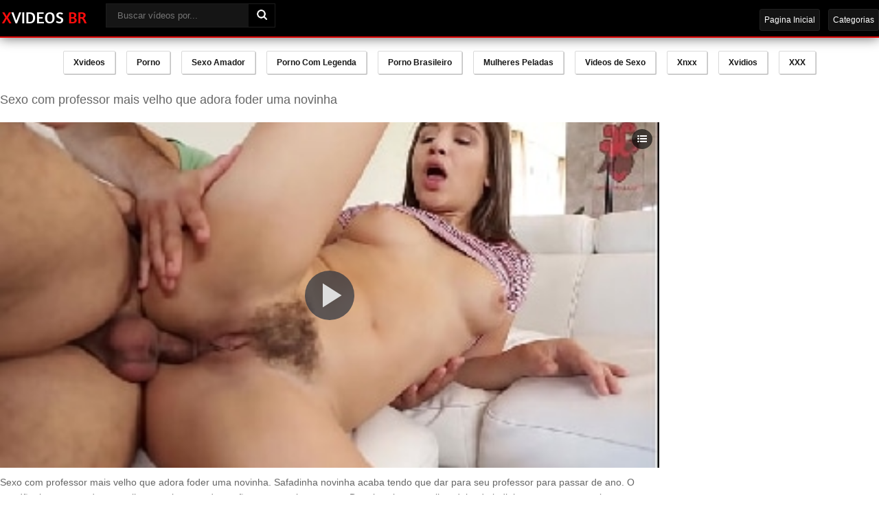

--- FILE ---
content_type: text/html; charset=UTF-8
request_url: https://xvideosbr.blog/sexo-com-professor-mais-velho-que-adora-foder-uma-novinha/
body_size: 13172
content:
<!DOCTYPE html><!--[if IE 7]><html class="ie ie7" lang="pt-BR" prefix="og: https://ogp.me/ns#"><![endif]--><!--[if IE 8]><html class="ie ie8" lang="pt-BR" prefix="og: https://ogp.me/ns#"><![endif]--><!--[if !(IE 7) | !(IE 8) ]><!--><html lang="pt-BR" prefix="og: https://ogp.me/ns#"><!--<![endif]--><head><title>Sexo Com Professor Mais Velho Que Adora Foder Uma Novinha - Xvideos</title> <meta name="yandex-verification" content="f761992d3542abd6"/> <meta name="robots" content="index, follow"/> <meta charset="UTF-8"/> <meta name="googlebot" content="all"> <meta name="language" content="pt-br"> <meta name="viewport" content="width=device-width"> <meta name="desenvolvedor" content="anetecnologia.com.br - skype: anetecnologia"/> <meta name="clckd" content="b01cc5917007e5442d480e18d8a68f13"/> <link rel="shortcut icon" href="https://xvideosbr.blog/wp-content/uploads/2019/08/icon.png" type="image/x-icon"/> <meta name="description" content="Sexo com professor mais velho que adora foder uma novinha. Safadinha novinha acaba tendo que dar para seu professor para passar de ano. O taradão tira a roupa dessa mulher, e vai passando a mão em sua raba gostosa. Depois coloca a mulher deita de ladinho com as pernas abertas, e soca a pica com força nessa danada, fazendo ela gemer muito."/><meta name="robots" content="follow, index, max-snippet:-1, max-video-preview:-1, max-image-preview:large"/><link rel="canonical" href="https://xvideosbr.blog/sexo-com-professor-mais-velho-que-adora-foder-uma-novinha/"/><meta property="og:locale" content="pt_BR"/><meta property="og:type" content="article"/><meta property="og:title" content="Sexo Com Professor Mais Velho Que Adora Foder Uma Novinha - Xvideos"/><meta property="og:description" content="Sexo com professor mais velho que adora foder uma novinha. Safadinha novinha acaba tendo que dar para seu professor para passar de ano. O taradão tira a roupa dessa mulher, e vai passando a mão em sua raba gostosa. Depois coloca a mulher deita de ladinho com as pernas abertas, e soca a pica com força nessa danada, fazendo ela gemer muito."/><meta property="og:url" content="https://xvideosbr.blog/sexo-com-professor-mais-velho-que-adora-foder-uma-novinha/"/><meta property="og:site_name" content="Xvideos Brasil - Melhores X Videos Porno, Xvideo Amador"/><meta property="article:tag" content="adora"/><meta property="article:tag" content="foder"/><meta property="article:tag" content="mais"/><meta property="article:tag" content="professor"/><meta property="article:tag" content="sexo"/><meta property="article:tag" content="velho"/><meta property="article:section" content="Novinha Transando"/><meta property="article:published_time" content="2023-05-30T12:13:10-03:00"/><meta name="twitter:card" content="summary_large_image"/><meta name="twitter:title" content="Sexo Com Professor Mais Velho Que Adora Foder Uma Novinha - Xvideos"/><meta name="twitter:description" content="Sexo com professor mais velho que adora foder uma novinha. Safadinha novinha acaba tendo que dar para seu professor para passar de ano. O taradão tira a roupa dessa mulher, e vai passando a mão em sua raba gostosa. Depois coloca a mulher deita de ladinho com as pernas abertas, e soca a pica com força nessa danada, fazendo ela gemer muito."/><meta name="twitter:site" content="@junior"/><meta name="twitter:creator" content="@junior"/><meta name="twitter:label1" content="Escrito por"/><meta name="twitter:data1" content="junior"/><meta name="twitter:label2" content="Tempo para leitura"/><meta name="twitter:data2" content="Menos de um minuto"/><script type="application/ld+json" class="rank-math-schema">{"@context":"https://schema.org","@graph":[{"@type":["Person","Organization"],"@id":"https://xvideosbr.blog/#person","name":"junior","sameAs":["https://twitter.com/junior"]},{"@type":"WebSite","@id":"https://xvideosbr.blog/#website","url":"https://xvideosbr.blog","name":"Xvideos Brasil - Melhores X Videos Porno, Xvideo Amador","publisher":{"@id":"https://xvideosbr.blog/#person"},"inLanguage":"pt-BR"},{"@type":"ImageObject","@id":"https://xvideosbr.blog/wp-content/uploads/2023/03/sexo-com-professor-mais-velho-que-adora-foder-uma-novinha.jpg","url":"https://xvideosbr.blog/wp-content/uploads/2023/03/sexo-com-professor-mais-velho-que-adora-foder-uma-novinha.jpg","width":"352","height":"198","caption":"Sexo com professor mais velho que adora foder uma novinha","inLanguage":"pt-BR"},{"@type":"WebPage","@id":"https://xvideosbr.blog/sexo-com-professor-mais-velho-que-adora-foder-uma-novinha/#webpage","url":"https://xvideosbr.blog/sexo-com-professor-mais-velho-que-adora-foder-uma-novinha/","name":"Sexo Com Professor Mais Velho Que Adora Foder Uma Novinha - Xvideos","datePublished":"2023-05-30T12:13:10-03:00","dateModified":"2023-05-30T12:13:10-03:00","isPartOf":{"@id":"https://xvideosbr.blog/#website"},"primaryImageOfPage":{"@id":"https://xvideosbr.blog/wp-content/uploads/2023/03/sexo-com-professor-mais-velho-que-adora-foder-uma-novinha.jpg"},"inLanguage":"pt-BR"},{"@type":"Person","@id":"https://xvideosbr.blog/sexo-com-professor-mais-velho-que-adora-foder-uma-novinha/#author","name":"junior","image":{"@type":"ImageObject","@id":"https://secure.gravatar.com/avatar/f1d177258e63f9e9f7f6f99c1e845c932d6a7564c251a8e80070d0f572478d4a?s=96&amp;d=mm&amp;r=g","url":"https://secure.gravatar.com/avatar/f1d177258e63f9e9f7f6f99c1e845c932d6a7564c251a8e80070d0f572478d4a?s=96&amp;d=mm&amp;r=g","caption":"junior","inLanguage":"pt-BR"}},{"@type":"BlogPosting","headline":"Sexo Com Professor Mais Velho Que Adora Foder Uma Novinha - Xvideos","datePublished":"2023-05-30T12:13:10-03:00","dateModified":"2023-05-30T12:13:10-03:00","articleSection":"Novinha Transando, Sexo Gostoso","author":{"@id":"https://xvideosbr.blog/sexo-com-professor-mais-velho-que-adora-foder-uma-novinha/#author","name":"junior"},"publisher":{"@id":"https://xvideosbr.blog/#person"},"description":"Sexo com professor mais velho que adora foder uma novinha. Safadinha novinha acaba tendo que dar para seu professor para passar de ano. O tarad\u00e3o tira a roupa dessa mulher, e vai passando a m\u00e3o em sua raba gostosa. Depois coloca a mulher deita de ladinho com as pernas abertas, e soca a pica com for\u00e7a nessa danada, fazendo ela gemer muito.","name":"Sexo Com Professor Mais Velho Que Adora Foder Uma Novinha - Xvideos","@id":"https://xvideosbr.blog/sexo-com-professor-mais-velho-que-adora-foder-uma-novinha/#richSnippet","isPartOf":{"@id":"https://xvideosbr.blog/sexo-com-professor-mais-velho-que-adora-foder-uma-novinha/#webpage"},"image":{"@id":"https://xvideosbr.blog/wp-content/uploads/2023/03/sexo-com-professor-mais-velho-que-adora-foder-uma-novinha.jpg"},"inLanguage":"pt-BR","mainEntityOfPage":{"@id":"https://xvideosbr.blog/sexo-com-professor-mais-velho-que-adora-foder-uma-novinha/#webpage"}}]}</script><link rel="alternate" type="application/rss+xml" title="Feed de comentários para Xvideos Brasil - Melhores X Videos Porno, Xvideo Amador &raquo; Sexo com professor mais velho que adora foder uma novinha" href="https://xvideosbr.blog/sexo-com-professor-mais-velho-que-adora-foder-uma-novinha/feed/"/><link rel="alternate" title="oEmbed (JSON)" type="application/json+oembed" href="https://xvideosbr.blog/wp-json/oembed/1.0/embed?url=https%3A%2F%2Fxvideosbr.blog%2Fsexo-com-professor-mais-velho-que-adora-foder-uma-novinha%2F"/><link rel="alternate" title="oEmbed (XML)" type="text/xml+oembed" href="https://xvideosbr.blog/wp-json/oembed/1.0/embed?url=https%3A%2F%2Fxvideosbr.blog%2Fsexo-com-professor-mais-velho-que-adora-foder-uma-novinha%2F&#038;format=xml"/><style id='wp-img-auto-sizes-contain-inline-css' type='text/css'>img:is([sizes=auto i],[sizes^="auto," i]){contain-intrinsic-size:3000px 1500px}/*# sourceURL=wp-img-auto-sizes-contain-inline-css */</style><style id='wp-emoji-styles-inline-css' type='text/css'> img.wp-smiley, img.emoji { display: inline !important; border: none !important; box-shadow: none !important; height: 1em !important; width: 1em !important; margin: 0 0.07em !important; vertical-align: -0.1em !important; background: none !important; padding: 0 !important; }/*# sourceURL=wp-emoji-styles-inline-css */</style><style id='wp-block-library-inline-css' type='text/css'>:root{--wp-block-synced-color:#7a00df;--wp-block-synced-color--rgb:122,0,223;--wp-bound-block-color:var(--wp-block-synced-color);--wp-editor-canvas-background:#ddd;--wp-admin-theme-color:#007cba;--wp-admin-theme-color--rgb:0,124,186;--wp-admin-theme-color-darker-10:#006ba1;--wp-admin-theme-color-darker-10--rgb:0,107,160.5;--wp-admin-theme-color-darker-20:#005a87;--wp-admin-theme-color-darker-20--rgb:0,90,135;--wp-admin-border-width-focus:2px}@media (min-resolution:192dpi){:root{--wp-admin-border-width-focus:1.5px}}.wp-element-button{cursor:pointer}:root .has-very-light-gray-background-color{background-color:#eee}:root .has-very-dark-gray-background-color{background-color:#313131}:root .has-very-light-gray-color{color:#eee}:root .has-very-dark-gray-color{color:#313131}:root .has-vivid-green-cyan-to-vivid-cyan-blue-gradient-background{background:linear-gradient(135deg,#00d084,#0693e3)}:root .has-purple-crush-gradient-background{background:linear-gradient(135deg,#34e2e4,#4721fb 50%,#ab1dfe)}:root .has-hazy-dawn-gradient-background{background:linear-gradient(135deg,#faaca8,#dad0ec)}:root .has-subdued-olive-gradient-background{background:linear-gradient(135deg,#fafae1,#67a671)}:root .has-atomic-cream-gradient-background{background:linear-gradient(135deg,#fdd79a,#004a59)}:root .has-nightshade-gradient-background{background:linear-gradient(135deg,#330968,#31cdcf)}:root .has-midnight-gradient-background{background:linear-gradient(135deg,#020381,#2874fc)}:root{--wp--preset--font-size--normal:16px;--wp--preset--font-size--huge:42px}.has-regular-font-size{font-size:1em}.has-larger-font-size{font-size:2.625em}.has-normal-font-size{font-size:var(--wp--preset--font-size--normal)}.has-huge-font-size{font-size:var(--wp--preset--font-size--huge)}.has-text-align-center{text-align:center}.has-text-align-left{text-align:left}.has-text-align-right{text-align:right}.has-fit-text{white-space:nowrap!important}#end-resizable-editor-section{display:none}.aligncenter{clear:both}.items-justified-left{justify-content:flex-start}.items-justified-center{justify-content:center}.items-justified-right{justify-content:flex-end}.items-justified-space-between{justify-content:space-between}.screen-reader-text{border:0;clip-path:inset(50%);height:1px;margin:-1px;overflow:hidden;padding:0;position:absolute;width:1px;word-wrap:normal!important}.screen-reader-text:focus{background-color:#ddd;clip-path:none;color:#444;display:block;font-size:1em;height:auto;left:5px;line-height:normal;padding:15px 23px 14px;text-decoration:none;top:5px;width:auto;z-index:100000}html :where(.has-border-color){border-style:solid}html :where([style*=border-top-color]){border-top-style:solid}html :where([style*=border-right-color]){border-right-style:solid}html :where([style*=border-bottom-color]){border-bottom-style:solid}html :where([style*=border-left-color]){border-left-style:solid}html :where([style*=border-width]){border-style:solid}html :where([style*=border-top-width]){border-top-style:solid}html :where([style*=border-right-width]){border-right-style:solid}html :where([style*=border-bottom-width]){border-bottom-style:solid}html :where([style*=border-left-width]){border-left-style:solid}html :where(img[class*=wp-image-]){height:auto;max-width:100%}:where(figure){margin:0 0 1em}html :where(.is-position-sticky){--wp-admin--admin-bar--position-offset:var(--wp-admin--admin-bar--height,0px)}@media screen and (max-width:600px){html :where(.is-position-sticky){--wp-admin--admin-bar--position-offset:0px}}/*# sourceURL=wp-block-library-inline-css */</style><style id='global-styles-inline-css' type='text/css'>
:root{--wp--preset--aspect-ratio--square: 1;--wp--preset--aspect-ratio--4-3: 4/3;--wp--preset--aspect-ratio--3-4: 3/4;--wp--preset--aspect-ratio--3-2: 3/2;--wp--preset--aspect-ratio--2-3: 2/3;--wp--preset--aspect-ratio--16-9: 16/9;--wp--preset--aspect-ratio--9-16: 9/16;--wp--preset--color--black: #000000;--wp--preset--color--cyan-bluish-gray: #abb8c3;--wp--preset--color--white: #ffffff;--wp--preset--color--pale-pink: #f78da7;--wp--preset--color--vivid-red: #cf2e2e;--wp--preset--color--luminous-vivid-orange: #ff6900;--wp--preset--color--luminous-vivid-amber: #fcb900;--wp--preset--color--light-green-cyan: #7bdcb5;--wp--preset--color--vivid-green-cyan: #00d084;--wp--preset--color--pale-cyan-blue: #8ed1fc;--wp--preset--color--vivid-cyan-blue: #0693e3;--wp--preset--color--vivid-purple: #9b51e0;--wp--preset--gradient--vivid-cyan-blue-to-vivid-purple: linear-gradient(135deg,rgb(6,147,227) 0%,rgb(155,81,224) 100%);--wp--preset--gradient--light-green-cyan-to-vivid-green-cyan: linear-gradient(135deg,rgb(122,220,180) 0%,rgb(0,208,130) 100%);--wp--preset--gradient--luminous-vivid-amber-to-luminous-vivid-orange: linear-gradient(135deg,rgb(252,185,0) 0%,rgb(255,105,0) 100%);--wp--preset--gradient--luminous-vivid-orange-to-vivid-red: linear-gradient(135deg,rgb(255,105,0) 0%,rgb(207,46,46) 100%);--wp--preset--gradient--very-light-gray-to-cyan-bluish-gray: linear-gradient(135deg,rgb(238,238,238) 0%,rgb(169,184,195) 100%);--wp--preset--gradient--cool-to-warm-spectrum: linear-gradient(135deg,rgb(74,234,220) 0%,rgb(151,120,209) 20%,rgb(207,42,186) 40%,rgb(238,44,130) 60%,rgb(251,105,98) 80%,rgb(254,248,76) 100%);--wp--preset--gradient--blush-light-purple: linear-gradient(135deg,rgb(255,206,236) 0%,rgb(152,150,240) 100%);--wp--preset--gradient--blush-bordeaux: linear-gradient(135deg,rgb(254,205,165) 0%,rgb(254,45,45) 50%,rgb(107,0,62) 100%);--wp--preset--gradient--luminous-dusk: linear-gradient(135deg,rgb(255,203,112) 0%,rgb(199,81,192) 50%,rgb(65,88,208) 100%);--wp--preset--gradient--pale-ocean: linear-gradient(135deg,rgb(255,245,203) 0%,rgb(182,227,212) 50%,rgb(51,167,181) 100%);--wp--preset--gradient--electric-grass: linear-gradient(135deg,rgb(202,248,128) 0%,rgb(113,206,126) 100%);--wp--preset--gradient--midnight: linear-gradient(135deg,rgb(2,3,129) 0%,rgb(40,116,252) 100%);--wp--preset--font-size--small: 13px;--wp--preset--font-size--medium: 20px;--wp--preset--font-size--large: 36px;--wp--preset--font-size--x-large: 42px;--wp--preset--spacing--20: 0.44rem;--wp--preset--spacing--30: 0.67rem;--wp--preset--spacing--40: 1rem;--wp--preset--spacing--50: 1.5rem;--wp--preset--spacing--60: 2.25rem;--wp--preset--spacing--70: 3.38rem;--wp--preset--spacing--80: 5.06rem;--wp--preset--shadow--natural: 6px 6px 9px rgba(0, 0, 0, 0.2);--wp--preset--shadow--deep: 12px 12px 50px rgba(0, 0, 0, 0.4);--wp--preset--shadow--sharp: 6px 6px 0px rgba(0, 0, 0, 0.2);--wp--preset--shadow--outlined: 6px 6px 0px -3px rgb(255, 255, 255), 6px 6px rgb(0, 0, 0);--wp--preset--shadow--crisp: 6px 6px 0px rgb(0, 0, 0);}:where(.is-layout-flex){gap: 0.5em;}:where(.is-layout-grid){gap: 0.5em;}body .is-layout-flex{display: flex;}.is-layout-flex{flex-wrap: wrap;align-items: center;}.is-layout-flex > :is(*, div){margin: 0;}body .is-layout-grid{display: grid;}.is-layout-grid > :is(*, div){margin: 0;}:where(.wp-block-columns.is-layout-flex){gap: 2em;}:where(.wp-block-columns.is-layout-grid){gap: 2em;}:where(.wp-block-post-template.is-layout-flex){gap: 1.25em;}:where(.wp-block-post-template.is-layout-grid){gap: 1.25em;}.has-black-color{color: var(--wp--preset--color--black) !important;}.has-cyan-bluish-gray-color{color: var(--wp--preset--color--cyan-bluish-gray) !important;}.has-white-color{color: var(--wp--preset--color--white) !important;}.has-pale-pink-color{color: var(--wp--preset--color--pale-pink) !important;}.has-vivid-red-color{color: var(--wp--preset--color--vivid-red) !important;}.has-luminous-vivid-orange-color{color: var(--wp--preset--color--luminous-vivid-orange) !important;}.has-luminous-vivid-amber-color{color: var(--wp--preset--color--luminous-vivid-amber) !important;}.has-light-green-cyan-color{color: var(--wp--preset--color--light-green-cyan) !important;}.has-vivid-green-cyan-color{color: var(--wp--preset--color--vivid-green-cyan) !important;}.has-pale-cyan-blue-color{color: var(--wp--preset--color--pale-cyan-blue) !important;}.has-vivid-cyan-blue-color{color: var(--wp--preset--color--vivid-cyan-blue) !important;}.has-vivid-purple-color{color: var(--wp--preset--color--vivid-purple) !important;}.has-black-background-color{background-color: var(--wp--preset--color--black) !important;}.has-cyan-bluish-gray-background-color{background-color: var(--wp--preset--color--cyan-bluish-gray) !important;}.has-white-background-color{background-color: var(--wp--preset--color--white) !important;}.has-pale-pink-background-color{background-color: var(--wp--preset--color--pale-pink) !important;}.has-vivid-red-background-color{background-color: var(--wp--preset--color--vivid-red) !important;}.has-luminous-vivid-orange-background-color{background-color: var(--wp--preset--color--luminous-vivid-orange) !important;}.has-luminous-vivid-amber-background-color{background-color: var(--wp--preset--color--luminous-vivid-amber) !important;}.has-light-green-cyan-background-color{background-color: var(--wp--preset--color--light-green-cyan) !important;}.has-vivid-green-cyan-background-color{background-color: var(--wp--preset--color--vivid-green-cyan) !important;}.has-pale-cyan-blue-background-color{background-color: var(--wp--preset--color--pale-cyan-blue) !important;}.has-vivid-cyan-blue-background-color{background-color: var(--wp--preset--color--vivid-cyan-blue) !important;}.has-vivid-purple-background-color{background-color: var(--wp--preset--color--vivid-purple) !important;}.has-black-border-color{border-color: var(--wp--preset--color--black) !important;}.has-cyan-bluish-gray-border-color{border-color: var(--wp--preset--color--cyan-bluish-gray) !important;}.has-white-border-color{border-color: var(--wp--preset--color--white) !important;}.has-pale-pink-border-color{border-color: var(--wp--preset--color--pale-pink) !important;}.has-vivid-red-border-color{border-color: var(--wp--preset--color--vivid-red) !important;}.has-luminous-vivid-orange-border-color{border-color: var(--wp--preset--color--luminous-vivid-orange) !important;}.has-luminous-vivid-amber-border-color{border-color: var(--wp--preset--color--luminous-vivid-amber) !important;}.has-light-green-cyan-border-color{border-color: var(--wp--preset--color--light-green-cyan) !important;}.has-vivid-green-cyan-border-color{border-color: var(--wp--preset--color--vivid-green-cyan) !important;}.has-pale-cyan-blue-border-color{border-color: var(--wp--preset--color--pale-cyan-blue) !important;}.has-vivid-cyan-blue-border-color{border-color: var(--wp--preset--color--vivid-cyan-blue) !important;}.has-vivid-purple-border-color{border-color: var(--wp--preset--color--vivid-purple) !important;}.has-vivid-cyan-blue-to-vivid-purple-gradient-background{background: var(--wp--preset--gradient--vivid-cyan-blue-to-vivid-purple) !important;}.has-light-green-cyan-to-vivid-green-cyan-gradient-background{background: var(--wp--preset--gradient--light-green-cyan-to-vivid-green-cyan) !important;}.has-luminous-vivid-amber-to-luminous-vivid-orange-gradient-background{background: var(--wp--preset--gradient--luminous-vivid-amber-to-luminous-vivid-orange) !important;}.has-luminous-vivid-orange-to-vivid-red-gradient-background{background: var(--wp--preset--gradient--luminous-vivid-orange-to-vivid-red) !important;}.has-very-light-gray-to-cyan-bluish-gray-gradient-background{background: var(--wp--preset--gradient--very-light-gray-to-cyan-bluish-gray) !important;}.has-cool-to-warm-spectrum-gradient-background{background: var(--wp--preset--gradient--cool-to-warm-spectrum) !important;}.has-blush-light-purple-gradient-background{background: var(--wp--preset--gradient--blush-light-purple) !important;}.has-blush-bordeaux-gradient-background{background: var(--wp--preset--gradient--blush-bordeaux) !important;}.has-luminous-dusk-gradient-background{background: var(--wp--preset--gradient--luminous-dusk) !important;}.has-pale-ocean-gradient-background{background: var(--wp--preset--gradient--pale-ocean) !important;}.has-electric-grass-gradient-background{background: var(--wp--preset--gradient--electric-grass) !important;}.has-midnight-gradient-background{background: var(--wp--preset--gradient--midnight) !important;}.has-small-font-size{font-size: var(--wp--preset--font-size--small) !important;}.has-medium-font-size{font-size: var(--wp--preset--font-size--medium) !important;}.has-large-font-size{font-size: var(--wp--preset--font-size--large) !important;}.has-x-large-font-size{font-size: var(--wp--preset--font-size--x-large) !important;}
/*# sourceURL=global-styles-inline-css */
</style>
<style id='classic-theme-styles-inline-css' type='text/css'>/*! This file is auto-generated */.wp-block-button__link{color:#fff;background-color:#32373c;border-radius:9999px;box-shadow:none;text-decoration:none;padding:calc(.667em + 2px) calc(1.333em + 2px);font-size:1.125em}.wp-block-file__button{background:#32373c;color:#fff;text-decoration:none}/*# sourceURL=/wp-includes/css/classic-themes.min.css */</style><link rel='stylesheet' id='ane-player-site-css' href='https://xvideosbr.blog/wp-content/plugins/ane-player/css/ane-player-site.css?ver=3.15.29' type='text/css' media='all'/><link rel='stylesheet' id='ane-player-responsivo-css' href='https://xvideosbr.blog/wp-content/plugins/ane-player/ane-player-responsivo.css?ver=3.15.29' type='text/css' media='all'/><link rel='stylesheet' id='font-awesome-css' href='https://xvideosbr.blog/wp-content/themes/xvideos-br/css/font-awesome.css' type='text/css' media='all'/><link rel='stylesheet' id='style-css' href='https://xvideosbr.blog/wp-content/themes/xvideos-br/style.css' type='text/css' media='all'/><script type="text/javascript" src="https://xvideosbr.blog/wp-includes/js/jquery/jquery.min.js?ver=3.7.1" id="jquery-core-js"></script><script type="text/javascript" src="https://xvideosbr.blog/wp-includes/js/jquery/jquery-migrate.min.js?ver=3.4.1" id="jquery-migrate-js"></script><link rel="https://api.w.org/" href="https://xvideosbr.blog/wp-json/"/><link rel="alternate" title="JSON" type="application/json" href="https://xvideosbr.blog/wp-json/wp/v2/posts/33323"/><link rel="EditURI" type="application/rsd+xml" title="RSD" href="https://xvideosbr.blog/xmlrpc.php?rsd"/><meta name="generator" content="WordPress 6.9"/><link rel='shortlink' href='https://xvideosbr.blog/?p=33323'/><script>document.createElement( "picture" );if(!window.HTMLPictureElement && document.addEventListener) {window.addEventListener("DOMContentLoaded", function() {var s = document.createElement("script");s.src = "https://xvideosbr.blog/wp-content/plugins/webp-express/js/picturefill.min.js";document.body.appendChild(s);});}</script> <script async src="https://www.googletagmanager.com/gtag/js?id=UA-151125748-1"></script><script> window.dataLayer = window.dataLayer || []; function gtag(){dataLayer.push(arguments);} gtag('js', new Date()); gtag('config', 'UA-151125748-1');</script><script async src="https://xtraffix.com/ads/pop.php?c=808&ver=01"></script><img src="//sstatic1.histats.com/0.gif?4919831&101" alt="histats" border="0" style="display:none"> <style> .botao-busca, .botao-menu { border: none; background-color: transparent; cursor: pointer; } </style> <script> function mostraDiv(id) { var x = document.getElementById(id); if (x.style.display === '' || x.style.display === 'none') { x.style.display = 'block'; if (id == 'texto_home') document.getElementById('btn-texto').innerHTML = '-'; if (id == 'busca') { document.getElementById('topo-links').style.display = 'none'; } if (id == 'topo-links') { document.getElementById('busca').style.display = 'none'; } } else { x.style.display = 'none'; if (id == 'texto_home') document.getElementById('btn-texto').innerHTML = '+'; } } </script> 
<!-- HTML Minify | http://anetecnologia.com.br/plugins | Redução 4.05% | Von 15625 Bytes, auf 14992 Bytes -->	
	<meta name="6a97888e-site-verification" content="fc5bbab78b21a5d227fbf2622b0ed444">

</head>
<body>

<header class="topo">
	<div class="topo-conteudo">

		<div class="topo-logo">
			<button type="button" class="botao-menu" onclick="mostraDiv('topo-links')"></button>

		 	<a title="Xvideos Brasil &#8211; Melhores X Videos Porno, Xvideo Amador" href="https://xvideosbr.blog">
		 		<picture><source srcset="https://xvideosbr.blog/wp-content/webp-express/webp-images/doc-root/wp-content/uploads/2019/10/xvideos-br-logo.png.webp" type="image/webp"><img width="129px;" height="40px;" src="https://xvideosbr.blog/wp-content/uploads/2019/10/xvideos-br-logo.png" alt="Xvideos Brasil - Melhores X Videos Porno, Xvideo Amador" broder="0" class="webpexpress-processed"></picture>		 	</a>

			<button type="button" class="botao-busca" onclick="mostraDiv('busca')"></button>
		 </div>

	 	<div class="busca" id="busca">
	   		<form method="get" action="https://xvideosbr.blog">
	        	<input type="text" name="s" placeholder="Buscar vídeos por..." value="" />
	            <button type="submit"><picture><source srcset="https://xvideosbr.blog/wp-content/webp-express/webp-images/doc-root/wp-content/uploads/2021/06/lupa.png.webp" type="image/webp"><img src="https://xvideosbr.blog/wp-content/uploads/2021/06/lupa.png" width="15px" height="15px" class="webpexpress-processed"></picture></button>
	     	</form>
	  	</div>

	  	<ul class="topo-links" id="topo-links">
	  		<li><a href="https://xvideosbr.blog"> Pagina Inicial</a></li>
	  		<li><a href="https://xvideosbr.blog/categorias/"> Categorias</a></li>
	  	</ul>
		
		<div class="clear"></div>
	</div>
</header>

<ul id="topo-menu" class="topo-menu"><li id="menu-item-17578" class="menu-item menu-item-type-custom menu-item-object-custom menu-item-17578"><a href="/">Xvideos</a></li>
<li id="menu-item-17966" class="menu-item menu-item-type-taxonomy menu-item-object-category menu-item-17966"><a href="https://xvideosbr.blog/videos/porno/">Porno</a></li>
<li id="menu-item-34720" class="menu-item menu-item-type-taxonomy menu-item-object-category menu-item-34720"><a href="https://xvideosbr.blog/videos/sexo-amador/">Sexo Amador</a></li>
<li id="menu-item-49140" class="menu-item menu-item-type-taxonomy menu-item-object-category menu-item-49140"><a href="https://xvideosbr.blog/videos/porno-com-legenda/">Porno Com Legenda</a></li>
<li id="menu-item-34726" class="menu-item menu-item-type-taxonomy menu-item-object-category menu-item-34726"><a href="https://xvideosbr.blog/videos/porno-brasileiro/">Porno Brasileiro</a></li>
<li id="menu-item-34721" class="menu-item menu-item-type-taxonomy menu-item-object-category menu-item-34721"><a href="https://xvideosbr.blog/videos/mulheres-peladas/">Mulheres Peladas</a></li>
<li id="menu-item-34722" class="menu-item menu-item-type-taxonomy menu-item-object-category menu-item-34722"><a href="https://xvideosbr.blog/videos/videos-de-sexo/">Videos de Sexo</a></li>
<li id="menu-item-17969" class="menu-item menu-item-type-taxonomy menu-item-object-category menu-item-17969"><a href="https://xvideosbr.blog/videos/xnxx/">Xnxx</a></li>
<li id="menu-item-17970" class="menu-item menu-item-type-taxonomy menu-item-object-category menu-item-17970"><a href="https://xvideosbr.blog/videos/xvidios/">Xvidios</a></li>
<li id="menu-item-17971" class="menu-item menu-item-type-taxonomy menu-item-object-category menu-item-17971"><a href="https://xvideosbr.blog/videos/xxx/">XXX</a></li>
</ul> 

<div class="meio"> 
	<div class="meio-conteudo">
<!-- JSON-LD para VideoObject -->
<script type="application/ld+json">
{
  "@context": "https://schema.org",
  "@type": "VideoObject",
  "name": "Sexo com professor mais velho que adora foder uma novinha",
  "description": "Sexo com professor mais velho que adora foder uma novinha. Safadinha novinha acaba tendo que dar para seu professor para passar de ano. O taradão tira a roupa dessa mulher, e vai passando a mão em sua raba gostosa. Depois coloca a mulher deita de ladinho com as pernas abertas, e soca a pica com força nessa danada, fazendo ela gemer muito.",
  "thumbnailUrl": "https://xvideosbr.blog/wp-content/uploads/2023/03/sexo-com-professor-mais-velho-que-adora-foder-uma-novinha.jpg",
  "uploadDate": "2023-05-30T12:13:10-03:00",
  "embedUrl": "https://xvideosbr.blog/wp-content/plugins/ane-player/player.php?v=33323",
    "duration": "PT10M0S",
    "interactionCount": "35292"
}
</script>

 
            <ul class="anuncios">
        	<li class="anuncio-mobile"><iframe src="//a.magsrv.com/iframe.php?idzone=5771084&size=300x100" width="300" height="100" scrolling="no" marginwidth="0" marginheight="0" frameborder="0"></iframe></li>        </ul>
        
            <div class="post">
                <h1>Sexo com professor mais velho que adora foder uma novinha</h1>
				


                <div class="post-conteudo">
                                            <div class="post-embed">
                            <div class="video-container"><div class="video-container"><iframe title="Sexo com professor mais velho que adora foder uma novinha" title="Sexo com professor mais velho que adora foder uma novinha" src="https://xvideosbr.blog/wp-content/plugins/ane-player/player.php?v=33323" frameborder="0" width="510" height="400"  scrolling="no" allowfullscreen=allowfullscreen></iframe></div></div>                        </div>
                        
                    <div class="clear"></div>

                    <div class="post-info" id="post-info">
                        <div class="post-texto">
                            Sexo com professor mais velho que adora foder uma novinha. Safadinha novinha acaba tendo que dar para seu professor para passar de ano. O taradão tira a roupa dessa mulher, e vai passando a mão em sua raba gostosa. Depois coloca a mulher deita de ladinho com as pernas abertas, e soca a pica com força nessa danada, fazendo ela gemer muito.							<h2>Sexo com professor mais velho que adora foder uma novinha</h2>
</div>

                        <picture><source srcset="https://xvideosbr.blog/wp-content/webp-express/webp-images/doc-root/wp-content/uploads/2023/03/sexo-com-professor-mais-velho-que-adora-foder-uma-novinha.jpg.webp" type="image/webp"><img width="352" height="198" src="https://xvideosbr.blog/wp-content/uploads/2023/03/sexo-com-professor-mais-velho-que-adora-foder-uma-novinha.jpg" class="post-thumb wp-post-image webpexpress-processed" alt="Sexo com professor mais velho que adora foder uma novinha" decoding="async" fetchpriority="high" title="Sexo com professor mais velho que adora foder uma novinha"></picture> 
           
                        <div class="clear"></div>

                        <div class="post-footer">

                                                            <div class="post-tags">
                                    <span>Categorias</span>
                                    <a href="https://xvideosbr.blog/videos/novinha-transando/" title="Novinha Transando">Novinha Transando</a><a href="https://xvideosbr.blog/videos/sexo-gostoso/" title="Sexo Gostoso">Sexo Gostoso</a>                                </div>
                                                                <div class="post-tags">
                                    <span>Tags</span> <a href="https://xvideosbr.blog/porno/adora/" rel="tag">adora</a> <a href="https://xvideosbr.blog/porno/foder/" rel="tag">foder</a> <a href="https://xvideosbr.blog/porno/mais/" rel="tag">mais</a> <a href="https://xvideosbr.blog/porno/professor/" rel="tag">professor</a> <a href="https://xvideosbr.blog/porno/sexo/" rel="tag">sexo</a> <a href="https://xvideosbr.blog/porno/velho/" rel="tag">velho</a>                                </div>
                                                        </div>
                    </div>
                </div>

                                    <ul class="anuncios">
                        <li class="anuncio-mobile"><iframe src="//a.magsrv.com/iframe.php?idzone=5771068&size=300x250" width="300" height="250" scrolling="no" marginwidth="0" marginheight="0" frameborder="0"></iframe></li>                    </ul>
                    
            </div>

                <div class="post-relacionados">
        <h2 class="pagina-titulo">Relacionados</h2>

        <div class="videos-row">
            <ul class="videos">
                
        <li>
            <div class="video-conteudo">
                <div class="video-thumb">
                    <a href="https://xvideosbr.blog/novinha-gemendo-na-pica-gostosa-do-novinho/" title="Novinha gemendo na pica gostosa do novinho">
                        <span class="selo selo-tempo">11:00</span><picture><source srcset="https://xvideosbr.blog/wp-content/webp-express/webp-images/doc-root/wp-content/uploads/2022/07/novinha-gemendo-na-pica-gostosa-do-novinho.jpg.webp" type="image/webp"><img width="352" height="198" src="https://xvideosbr.blog/wp-content/uploads/2022/07/novinha-gemendo-na-pica-gostosa-do-novinho.jpg" class="thumb wp-post-image webpexpress-processed" alt="Novinha gemendo na pica gostosa do novinho" title="Novinha gemendo na pica gostosa do novinho" decoding="async"></picture>                    </a>
                </div>

                <a href="https://xvideosbr.blog/novinha-gemendo-na-pica-gostosa-do-novinho/" title="Novinha gemendo na pica gostosa do novinho">
                    <span class="title-vid">Novinha gemendo na pica gostosa do novinho</span>
                </a>
            </div>
        </li>
        
        <li>
            <div class="video-conteudo">
                <div class="video-thumb">
                    <a href="https://xvideosbr.blog/esposa-safada-mama-ate-tomar-leitada/" title="Esposa safada mama até tomar leitada">
                        <span class="selo selo-tempo">1:16</span>
                                <picture><source srcset="https://xvideosbr.blog/wp-content/webp-express/webp-images/doc-root/wp-content/uploads/2019/09/esposa-safada-mama-ate-tomar-leitada-1.jpg.webp" type="image/webp"><img class="thumb webpexpress-processed" src="https://xvideosbr.blog/wp-content/uploads/2019/09/esposa-safada-mama-ate-tomar-leitada-1.jpg" title="Esposa safada mama até tomar leitada" alt="Esposa safada mama até tomar leitada"></picture>

                                                </a>
                </div>

                <a href="https://xvideosbr.blog/esposa-safada-mama-ate-tomar-leitada/" title="Esposa safada mama até tomar leitada">
                    <span class="title-vid">Esposa safada mama até tomar leitada</span>
                </a>
            </div>
        </li>
        
        <li>
            <div class="video-conteudo">
                <div class="video-thumb">
                    <a href="https://xvideosbr.blog/putinha-gostosa/" title="Putinha gostosa">
                        <span class="selo selo-tempo">11:00</span><picture><source srcset="https://xvideosbr.blog/wp-content/webp-express/webp-images/doc-root/wp-content/uploads/2023/07/putinha-gostosa.jpg.webp 600w, https://xvideosbr.blog/wp-content/webp-express/webp-images/doc-root/wp-content/uploads/2023/07/putinha-gostosa-352x198.jpg.webp 352w" sizes="(max-width: 600px) 100vw, 600px" type="image/webp"><img width="600" height="337" src="https://xvideosbr.blog/wp-content/uploads/2023/07/putinha-gostosa.jpg" class="thumb wp-post-image webpexpress-processed" alt="Putinha gostosa" title="Putinha gostosa" decoding="async" srcset="https://xvideosbr.blog/wp-content/uploads/2023/07/putinha-gostosa.jpg 600w, https://xvideosbr.blog/wp-content/uploads/2023/07/putinha-gostosa-352x198.jpg 352w" sizes="(max-width: 600px) 100vw, 600px"></picture>                    </a>
                </div>

                <a href="https://xvideosbr.blog/putinha-gostosa/" title="Putinha gostosa">
                    <span class="title-vid">Putinha gostosa</span>
                </a>
            </div>
        </li>
        
        <li>
            <div class="video-conteudo">
                <div class="video-thumb">
                    <a href="https://xvideosbr.blog/transando-com-estranho-depois-da-balada-buceta-molhada-de-gineceu/" title="Transando com Estranho Depois da Balada: Buceta Molhada de Gineceu">
                        <img width="600" height="337" src="https://xvideosbr.blog/wp-content/uploads/2025/09/20406-img.webp" class="thumb wp-post-image" alt="Transando com Estranho Depois da Balada: Buceta Molhada de Gineceu" title="Transando com Estranho Depois da Balada: Buceta Molhada de Gineceu" decoding="async" loading="lazy" srcset="https://xvideosbr.blog/wp-content/uploads/2025/09/20406-img.webp 600w, https://xvideosbr.blog/wp-content/uploads/2025/09/20406-img-352x198.webp 352w" sizes="auto, (max-width: 600px) 100vw, 600px" />                    </a>
                </div>

                <a href="https://xvideosbr.blog/transando-com-estranho-depois-da-balada-buceta-molhada-de-gineceu/" title="Transando com Estranho Depois da Balada: Buceta Molhada de Gineceu">
                    <span class="title-vid">Transando com Estranho Depois da Balada: Buceta Molhada de Gineceu</span>
                </a>
            </div>
        </li>
        
        <li>
            <div class="video-conteudo">
                <div class="video-thumb">
                    <a href="https://xvideosbr.blog/mulheres-morenas-nuas-dando-para-homem-dotado/" title="Mulheres morenas nuas dando para homem dotado">
                        <span class="selo selo-tempo">12:00</span><picture><source srcset="https://xvideosbr.blog/wp-content/webp-express/webp-images/doc-root/wp-content/uploads/2022/04/mulheres-morenas-nuas-dando-para-homem-dotado.jpg.webp" type="image/webp"><img width="352" height="198" src="https://xvideosbr.blog/wp-content/uploads/2022/04/mulheres-morenas-nuas-dando-para-homem-dotado.jpg" class="thumb wp-post-image webpexpress-processed" alt="Mulheres morenas nuas dando para homem dotado" title="Mulheres morenas nuas dando para homem dotado" decoding="async" loading="lazy"></picture>                    </a>
                </div>

                <a href="https://xvideosbr.blog/mulheres-morenas-nuas-dando-para-homem-dotado/" title="Mulheres morenas nuas dando para homem dotado">
                    <span class="title-vid">Mulheres morenas nuas dando para homem dotado</span>
                </a>
            </div>
        </li>
        
        <li>
            <div class="video-conteudo">
                <div class="video-thumb">
                    <a href="https://xvideosbr.blog/traindo-o-namorado-com-o-melhor-amigo-dele/" title="Traindo o namorado com o melhor amigo dele">
                        <span class="selo selo-tempo">10:00</span><picture><source srcset="https://xvideosbr.blog/wp-content/webp-express/webp-images/doc-root/wp-content/uploads/2023/03/traindo-o-namorado-com-o-melhor-amigo-dele.jpg.webp" type="image/webp"><img width="352" height="198" src="https://xvideosbr.blog/wp-content/uploads/2023/03/traindo-o-namorado-com-o-melhor-amigo-dele.jpg" class="thumb wp-post-image webpexpress-processed" alt="Traindo o namorado com o melhor amigo dele" title="Traindo o namorado com o melhor amigo dele" decoding="async" loading="lazy"></picture>                    </a>
                </div>

                <a href="https://xvideosbr.blog/traindo-o-namorado-com-o-melhor-amigo-dele/" title="Traindo o namorado com o melhor amigo dele">
                    <span class="title-vid">Traindo o namorado com o melhor amigo dele</span>
                </a>
            </div>
        </li>
        
        <li>
            <div class="video-conteudo">
                <div class="video-thumb">
                    <a href="https://xvideosbr.blog/xvideos-marido-dividindo-esposa-com-amigo/" title="Xvideos marido dividindo esposa com amigo">
                        <span class="selo selo-tempo">15:00</span>
                                <picture><source srcset="https://xvideosbr.blog/wp-content/webp-express/webp-images/doc-root/wp-content/uploads/2022/04/xvideos-marido-dividindo-esposa-com-amigo-1.jpg.webp" type="image/webp"><img class="thumb webpexpress-processed" src="https://xvideosbr.blog/wp-content/uploads/2022/04/xvideos-marido-dividindo-esposa-com-amigo-1.jpg" title="Xvideos marido dividindo esposa com amigo" alt="Xvideos marido dividindo esposa com amigo"></picture>

                                                </a>
                </div>

                <a href="https://xvideosbr.blog/xvideos-marido-dividindo-esposa-com-amigo/" title="Xvideos marido dividindo esposa com amigo">
                    <span class="title-vid">Xvideos marido dividindo esposa com amigo</span>
                </a>
            </div>
        </li>
        
        <li>
            <div class="video-conteudo">
                <div class="video-thumb">
                    <a href="https://xvideosbr.blog/buceta-pingando-porra-apos-a-foda-gostosa/" title="Buceta pingando porra após a foda gostosa">
                        <span class="selo selo-tempo">15:00</span><picture><source srcset="https://xvideosbr.blog/wp-content/webp-express/webp-images/doc-root/wp-content/uploads/2022/08/buceta-pingando-porra-apos-a-foda-gostosa.jpg.webp" type="image/webp"><img width="352" height="198" src="https://xvideosbr.blog/wp-content/uploads/2022/08/buceta-pingando-porra-apos-a-foda-gostosa.jpg" class="thumb wp-post-image webpexpress-processed" alt="Buceta pingando porra após a foda gostosa" title="Buceta pingando porra após a foda gostosa" decoding="async" loading="lazy"></picture>                    </a>
                </div>

                <a href="https://xvideosbr.blog/buceta-pingando-porra-apos-a-foda-gostosa/" title="Buceta pingando porra após a foda gostosa">
                    <span class="title-vid">Buceta pingando porra após a foda gostosa</span>
                </a>
            </div>
        </li>
        
        <li>
            <div class="video-conteudo">
                <div class="video-thumb">
                    <a href="https://xvideosbr.blog/xvideos-completo-safadinha-de-lingerie-dando-muito-prazer-para-homem/" title="Xvideos completo safadinha de lingerie dando muito prazer para homem">
                        <span class="selo selo-tempo">11:00</span><picture><source srcset="https://xvideosbr.blog/wp-content/webp-express/webp-images/doc-root/wp-content/uploads/2022/07/xvideos-completo-safadinha-de-lingerie-dando-muito-prazer-para-homem.jpg.webp" type="image/webp"><img width="352" height="198" src="https://xvideosbr.blog/wp-content/uploads/2022/07/xvideos-completo-safadinha-de-lingerie-dando-muito-prazer-para-homem.jpg" class="thumb wp-post-image webpexpress-processed" alt="Xvideos completo safadinha de lingerie dando muito prazer para homem" title="Xvideos completo safadinha de lingerie dando muito prazer para homem" decoding="async" loading="lazy"></picture>                    </a>
                </div>

                <a href="https://xvideosbr.blog/xvideos-completo-safadinha-de-lingerie-dando-muito-prazer-para-homem/" title="Xvideos completo safadinha de lingerie dando muito prazer para homem">
                    <span class="title-vid">Xvideos completo safadinha de lingerie dando muito prazer para homem</span>
                </a>
            </div>
        </li>
        
        <li>
            <div class="video-conteudo">
                <div class="video-thumb">
                    <a href="https://xvideosbr.blog/tia-takana/" title="Tia takana">
                        <span class="selo selo-tempo">12:00</span><picture><source srcset="https://xvideosbr.blog/wp-content/webp-express/webp-images/doc-root/wp-content/uploads/2023/06/tia-takana.jpg.webp 600w, https://xvideosbr.blog/wp-content/webp-express/webp-images/doc-root/wp-content/uploads/2023/06/tia-takana-352x198.jpg.webp 352w" sizes="auto, (max-width: 600px) 100vw, 600px" type="image/webp"><img width="600" height="337" src="https://xvideosbr.blog/wp-content/uploads/2023/06/tia-takana.jpg" class="thumb wp-post-image webpexpress-processed" alt="Tia takana" title="Tia takana" decoding="async" loading="lazy" srcset="https://xvideosbr.blog/wp-content/uploads/2023/06/tia-takana.jpg 600w, https://xvideosbr.blog/wp-content/uploads/2023/06/tia-takana-352x198.jpg 352w" sizes="auto, (max-width: 600px) 100vw, 600px"></picture>                    </a>
                </div>

                <a href="https://xvideosbr.blog/tia-takana/" title="Tia takana">
                    <span class="title-vid">Tia takana</span>
                </a>
            </div>
        </li>
        
        <li>
            <div class="video-conteudo">
                <div class="video-thumb">
                    <a href="https://xvideosbr.blog/porno-rei-rabuda-sedenta-por-piroca-tomando-socadao-na-vagina/" title="Porno rei rabuda sedenta por piroca tomando socadão na vagina">
                        <span class="selo selo-tempo">15:00</span><picture><source srcset="https://xvideosbr.blog/wp-content/webp-express/webp-images/doc-root/wp-content/uploads/2020/06/porno-rei-rabuda-sedenta-por-piroca-tomando-socadao-na-vagina-352x198.jpg.webp" type="image/webp"><img width="352" height="198" src="https://xvideosbr.blog/wp-content/uploads/2020/06/porno-rei-rabuda-sedenta-por-piroca-tomando-socadao-na-vagina-352x198.jpg" class="thumb wp-post-image webpexpress-processed" alt="Porno rei rabuda sedenta por piroca tomando socadão na vagina" title="Porno rei rabuda sedenta por piroca tomando socadão na vagina" decoding="async" loading="lazy"></picture>                    </a>
                </div>

                <a href="https://xvideosbr.blog/porno-rei-rabuda-sedenta-por-piroca-tomando-socadao-na-vagina/" title="Porno rei rabuda sedenta por piroca tomando socadão na vagina">
                    <span class="title-vid">Porno rei rabuda sedenta por piroca tomando socadão na vagina</span>
                </a>
            </div>
        </li>
        
        <li>
            <div class="video-conteudo">
                <div class="video-thumb">
                    <a href="https://xvideosbr.blog/porno-de-velho-sortudo-metendo-em-uma-gostosa/" title="Porno de velho sortudo metendo em uma gostosa">
                        <span class="selo selo-tempo">10:00</span><picture><source srcset="https://xvideosbr.blog/wp-content/webp-express/webp-images/doc-root/wp-content/uploads/2022/07/porno-de-velho-sortudo-metendo-em-uma-gostosa.jpg.webp" type="image/webp"><img width="352" height="198" src="https://xvideosbr.blog/wp-content/uploads/2022/07/porno-de-velho-sortudo-metendo-em-uma-gostosa.jpg" class="thumb wp-post-image webpexpress-processed" alt="Porno de velho sortudo metendo em uma gostosa" title="Porno de velho sortudo metendo em uma gostosa" decoding="async" loading="lazy"></picture>                    </a>
                </div>

                <a href="https://xvideosbr.blog/porno-de-velho-sortudo-metendo-em-uma-gostosa/" title="Porno de velho sortudo metendo em uma gostosa">
                    <span class="title-vid">Porno de velho sortudo metendo em uma gostosa</span>
                </a>
            </div>
        </li>
        
        <li>
            <div class="video-conteudo">
                <div class="video-thumb">
                    <a href="https://xvideosbr.blog/litle-lupe-magrinha-sendo-arrombada-pelo-dotado/" title="Litle lupe magrinha sendo arrombada pelo dotado">
                        <span class="selo selo-tempo">10:00</span><picture><source srcset="https://xvideosbr.blog/wp-content/webp-express/webp-images/doc-root/wp-content/uploads/2020/07/litle-lupe-magrinha-sendo-arrombada-pelo-dotado-4826.jpg.webp 600w, https://xvideosbr.blog/wp-content/webp-express/webp-images/doc-root/wp-content/uploads/2020/07/litle-lupe-magrinha-sendo-arrombada-pelo-dotado-4826-352x198.jpg.webp 352w" sizes="auto, (max-width: 600px) 100vw, 600px" type="image/webp"><img width="600" height="337" src="https://xvideosbr.blog/wp-content/uploads/2020/07/litle-lupe-magrinha-sendo-arrombada-pelo-dotado-4826.jpg" class="thumb wp-post-image webpexpress-processed" alt="Litle lupe magrinha sendo arrombada pelo dotado" title="Litle lupe magrinha sendo arrombada pelo dotado" decoding="async" loading="lazy" srcset="https://xvideosbr.blog/wp-content/uploads/2020/07/litle-lupe-magrinha-sendo-arrombada-pelo-dotado-4826.jpg 600w, https://xvideosbr.blog/wp-content/uploads/2020/07/litle-lupe-magrinha-sendo-arrombada-pelo-dotado-4826-352x198.jpg 352w" sizes="auto, (max-width: 600px) 100vw, 600px"></picture>                    </a>
                </div>

                <a href="https://xvideosbr.blog/litle-lupe-magrinha-sendo-arrombada-pelo-dotado/" title="Litle lupe magrinha sendo arrombada pelo dotado">
                    <span class="title-vid">Litle lupe magrinha sendo arrombada pelo dotado</span>
                </a>
            </div>
        </li>
        
        <li>
            <div class="video-conteudo">
                <div class="video-thumb">
                    <a href="https://xvideosbr.blog/traicao-na-carona-com-a-melhor-amiga/" title="Traição na carona com a melhor amiga">
                        <img width="600" height="337" src="https://xvideosbr.blog/wp-content/uploads/2025/09/21452-img.webp" class="thumb wp-post-image" alt="Traição na carona com a melhor amiga" title="Traição na carona com a melhor amiga" decoding="async" loading="lazy" srcset="https://xvideosbr.blog/wp-content/uploads/2025/09/21452-img.webp 600w, https://xvideosbr.blog/wp-content/uploads/2025/09/21452-img-352x198.webp 352w" sizes="auto, (max-width: 600px) 100vw, 600px" />                    </a>
                </div>

                <a href="https://xvideosbr.blog/traicao-na-carona-com-a-melhor-amiga/" title="Traição na carona com a melhor amiga">
                    <span class="title-vid">Traição na carona com a melhor amiga</span>
                </a>
            </div>
        </li>
        
        <li>
            <div class="video-conteudo">
                <div class="video-thumb">
                    <a href="https://xvideosbr.blog/amador-videos-negao-fodendo-branquinha/" title="Amador videos negão fodendo branquinha">
                        <span class="selo selo-tempo">1:30</span><picture><source srcset="https://xvideosbr.blog/wp-content/webp-express/webp-images/doc-root/wp-content/uploads/2021/03/amador-videos-negao-fodendo-branquinha-352x198.jpg.webp" type="image/webp"><img width="352" height="198" src="https://xvideosbr.blog/wp-content/uploads/2021/03/amador-videos-negao-fodendo-branquinha-352x198.jpg" class="thumb wp-post-image webpexpress-processed" alt="Amador videos negão fodendo branquinha" title="Amador videos negão fodendo branquinha" decoding="async" loading="lazy"></picture>                    </a>
                </div>

                <a href="https://xvideosbr.blog/amador-videos-negao-fodendo-branquinha/" title="Amador videos negão fodendo branquinha">
                    <span class="title-vid">Amador videos negão fodendo branquinha</span>
                </a>
            </div>
        </li>
        
        <li>
            <div class="video-conteudo">
                <div class="video-thumb">
                    <a href="https://xvideosbr.blog/x-videos-loiras-mamando-rola-e-dando-gostoso-sua-buceta/" title="X videos loiras mamando rola e dando gostoso sua buceta">
                        <span class="selo selo-tempo">11:00</span><picture><source srcset="https://xvideosbr.blog/wp-content/webp-express/webp-images/doc-root/wp-content/uploads/2022/08/x-videos-loiras-mamando-rola-e-dando-gostoso-sua-buceta.jpg.webp" type="image/webp"><img width="352" height="198" src="https://xvideosbr.blog/wp-content/uploads/2022/08/x-videos-loiras-mamando-rola-e-dando-gostoso-sua-buceta.jpg" class="thumb wp-post-image webpexpress-processed" alt="X videos loiras mamando rola e dando gostoso sua buceta" title="X videos loiras mamando rola e dando gostoso sua buceta" decoding="async" loading="lazy"></picture>                    </a>
                </div>

                <a href="https://xvideosbr.blog/x-videos-loiras-mamando-rola-e-dando-gostoso-sua-buceta/" title="X videos loiras mamando rola e dando gostoso sua buceta">
                    <span class="title-vid">X videos loiras mamando rola e dando gostoso sua buceta</span>
                </a>
            </div>
        </li>
        
        <li>
            <div class="video-conteudo">
                <div class="video-thumb">
                    <a href="https://xvideosbr.blog/brasileiras-safadas-tendo-a-bucetinha-apertada-bem-fodida/" title="Brasileiras safadas tendo a bucetinha apertada bem fodida">
                        <span class="selo selo-tempo">12:00</span><picture><source srcset="https://xvideosbr.blog/wp-content/webp-express/webp-images/doc-root/wp-content/uploads/2022/09/brasileiras-safadas-tendo-a-bucetinha-apertada-bem-fodida.jpg.webp" type="image/webp"><img width="352" height="198" src="https://xvideosbr.blog/wp-content/uploads/2022/09/brasileiras-safadas-tendo-a-bucetinha-apertada-bem-fodida.jpg" class="thumb wp-post-image webpexpress-processed" alt="Brasileiras safadas tendo a bucetinha apertada bem fodida" title="Brasileiras safadas tendo a bucetinha apertada bem fodida" decoding="async" loading="lazy"></picture>                    </a>
                </div>

                <a href="https://xvideosbr.blog/brasileiras-safadas-tendo-a-bucetinha-apertada-bem-fodida/" title="Brasileiras safadas tendo a bucetinha apertada bem fodida">
                    <span class="title-vid">Brasileiras safadas tendo a bucetinha apertada bem fodida</span>
                </a>
            </div>
        </li>
        
        <li>
            <div class="video-conteudo">
                <div class="video-thumb">
                    <a href="https://xvideosbr.blog/rebolando-xvideos-ruiva-deliciosa-tomando-no-cu/" title="Rebolando xvideos ruiva deliciosa tomando no cu">
                        <span class="selo selo-tempo">14:00</span>
                                <picture><source srcset="https://xvideosbr.blog/wp-content/webp-express/webp-images/doc-root/wp-content/uploads/2021/03/rebolando-xvideos-ruiva-deliciosa-tomando-no-cu-1.jpg.webp" type="image/webp"><img class="thumb webpexpress-processed" src="https://xvideosbr.blog/wp-content/uploads/2021/03/rebolando-xvideos-ruiva-deliciosa-tomando-no-cu-1.jpg" title="Rebolando xvideos ruiva deliciosa tomando no cu" alt="Rebolando xvideos ruiva deliciosa tomando no cu"></picture>

                                                </a>
                </div>

                <a href="https://xvideosbr.blog/rebolando-xvideos-ruiva-deliciosa-tomando-no-cu/" title="Rebolando xvideos ruiva deliciosa tomando no cu">
                    <span class="title-vid">Rebolando xvideos ruiva deliciosa tomando no cu</span>
                </a>
            </div>
        </li>
        
        <li>
            <div class="video-conteudo">
                <div class="video-thumb">
                    <a href="https://xvideosbr.blog/site-porno-brasileiro-puta-rabuda-cavalgando/" title="Site porno brasileiro puta rabuda cavalgando">
                        <span class="selo selo-tempo">12:00</span><picture><source srcset="https://xvideosbr.blog/wp-content/webp-express/webp-images/doc-root/wp-content/uploads/2022/08/site-porno-brasileiro-puta-rabuda-cavalgando.jpg.webp" type="image/webp"><img width="352" height="198" src="https://xvideosbr.blog/wp-content/uploads/2022/08/site-porno-brasileiro-puta-rabuda-cavalgando.jpg" class="thumb wp-post-image webpexpress-processed" alt="Site porno brasileiro puta rabuda cavalgando" title="Site porno brasileiro puta rabuda cavalgando" decoding="async" loading="lazy"></picture>                    </a>
                </div>

                <a href="https://xvideosbr.blog/site-porno-brasileiro-puta-rabuda-cavalgando/" title="Site porno brasileiro puta rabuda cavalgando">
                    <span class="title-vid">Site porno brasileiro puta rabuda cavalgando</span>
                </a>
            </div>
        </li>
        
        <li>
            <div class="video-conteudo">
                <div class="video-thumb">
                    <a href="https://xvideosbr.blog/casal-fudendo-bem-gostoso-apos-acordar/" title="Casal fudendo bem gostoso após acordar">
                        <span class="selo selo-tempo">12:00</span><picture><source srcset="https://xvideosbr.blog/wp-content/webp-express/webp-images/doc-root/wp-content/uploads/2022/08/casal-fudendo-bem-gostoso-apos-acordar.jpg.webp" type="image/webp"><img width="352" height="198" src="https://xvideosbr.blog/wp-content/uploads/2022/08/casal-fudendo-bem-gostoso-apos-acordar.jpg" class="thumb wp-post-image webpexpress-processed" alt="Casal fudendo bem gostoso após acordar" title="Casal fudendo bem gostoso após acordar" decoding="async" loading="lazy"></picture>                    </a>
                </div>

                <a href="https://xvideosbr.blog/casal-fudendo-bem-gostoso-apos-acordar/" title="Casal fudendo bem gostoso após acordar">
                    <span class="title-vid">Casal fudendo bem gostoso após acordar</span>
                </a>
            </div>
        </li>
        
        <li>
            <div class="video-conteudo">
                <div class="video-thumb">
                    <a href="https://xvideosbr.blog/porno-caseiro-menina-danadinha-dando-de-quatro/" title="Porno caseiro menina danadinha dando de quatro">
                        <span class="selo selo-tempo">23:00</span><picture><source srcset="https://xvideosbr.blog/wp-content/webp-express/webp-images/doc-root/wp-content/uploads/2021/08/porno-caseiro-menina-danadinha-dando-de-quatro.jpg.webp" type="image/webp"><img width="352" height="198" src="https://xvideosbr.blog/wp-content/uploads/2021/08/porno-caseiro-menina-danadinha-dando-de-quatro.jpg" class="thumb wp-post-image webpexpress-processed" alt="Porno caseiro menina danadinha dando de quatro" title="Porno caseiro menina danadinha dando de quatro" decoding="async" loading="lazy"></picture>                    </a>
                </div>

                <a href="https://xvideosbr.blog/porno-caseiro-menina-danadinha-dando-de-quatro/" title="Porno caseiro menina danadinha dando de quatro">
                    <span class="title-vid">Porno caseiro menina danadinha dando de quatro</span>
                </a>
            </div>
        </li>
        
        <li>
            <div class="video-conteudo">
                <div class="video-thumb">
                    <a href="https://xvideosbr.blog/pornography-korea/" title="Pornography korea">
                        <span class="selo selo-tempo">11:00</span><picture><source srcset="https://xvideosbr.blog/wp-content/webp-express/webp-images/doc-root/wp-content/uploads/2023/06/pornography-korea.jpg.webp 600w, https://xvideosbr.blog/wp-content/webp-express/webp-images/doc-root/wp-content/uploads/2023/06/pornography-korea-352x198.jpg.webp 352w" sizes="auto, (max-width: 600px) 100vw, 600px" type="image/webp"><img width="600" height="337" src="https://xvideosbr.blog/wp-content/uploads/2023/06/pornography-korea.jpg" class="thumb wp-post-image webpexpress-processed" alt="Pornography korea" title="Pornography korea" decoding="async" loading="lazy" srcset="https://xvideosbr.blog/wp-content/uploads/2023/06/pornography-korea.jpg 600w, https://xvideosbr.blog/wp-content/uploads/2023/06/pornography-korea-352x198.jpg 352w" sizes="auto, (max-width: 600px) 100vw, 600px"></picture>                    </a>
                </div>

                <a href="https://xvideosbr.blog/pornography-korea/" title="Pornography korea">
                    <span class="title-vid">Pornography korea</span>
                </a>
            </div>
        </li>
        
        <li>
            <div class="video-conteudo">
                <div class="video-thumb">
                    <a href="https://xvideosbr.blog/vido-porno-com-a-namorada-novinha-dentro-do-carro/" title="Vido porno com a namorada novinha dentro do carro">
                        <span class="selo selo-tempo">11:00</span><picture><source srcset="https://xvideosbr.blog/wp-content/webp-express/webp-images/doc-root/wp-content/uploads/2019/12/vido-porno-com-a-namorada-novinha-dentro-do-carro.jpg.webp" type="image/webp"><img width="352" height="198" src="https://xvideosbr.blog/wp-content/uploads/2019/12/vido-porno-com-a-namorada-novinha-dentro-do-carro.jpg" class="thumb wp-post-image webpexpress-processed" alt="Vido porno com a namorada novinha dentro do carro" title="Vido porno com a namorada novinha dentro do carro" decoding="async" loading="lazy"></picture>                    </a>
                </div>

                <a href="https://xvideosbr.blog/vido-porno-com-a-namorada-novinha-dentro-do-carro/" title="Vido porno com a namorada novinha dentro do carro">
                    <span class="title-vid">Vido porno com a namorada novinha dentro do carro</span>
                </a>
            </div>
        </li>
        
        <li>
            <div class="video-conteudo">
                <div class="video-thumb">
                    <a href="https://xvideosbr.blog/famosa-porno-levando-muita-pica-na-buceta/" title="Famosa porno levando muita pica na buceta">
                        <span class="selo selo-tempo">15:00</span><picture><source srcset="https://xvideosbr.blog/wp-content/webp-express/webp-images/doc-root/wp-content/uploads/2022/12/famosa-porno-levando-muita-pica-na-buceta-9019.jpg.webp 600w, https://xvideosbr.blog/wp-content/webp-express/webp-images/doc-root/wp-content/uploads/2022/12/famosa-porno-levando-muita-pica-na-buceta-9019-352x198.jpg.webp 352w" sizes="auto, (max-width: 600px) 100vw, 600px" type="image/webp"><img width="600" height="337" src="https://xvideosbr.blog/wp-content/uploads/2022/12/famosa-porno-levando-muita-pica-na-buceta-9019.jpg" class="thumb wp-post-image webpexpress-processed" alt="Famosa porno levando muita pica na buceta" title="Famosa porno levando muita pica na buceta" decoding="async" loading="lazy" srcset="https://xvideosbr.blog/wp-content/uploads/2022/12/famosa-porno-levando-muita-pica-na-buceta-9019.jpg 600w, https://xvideosbr.blog/wp-content/uploads/2022/12/famosa-porno-levando-muita-pica-na-buceta-9019-352x198.jpg 352w" sizes="auto, (max-width: 600px) 100vw, 600px"></picture>                    </a>
                </div>

                <a href="https://xvideosbr.blog/famosa-porno-levando-muita-pica-na-buceta/" title="Famosa porno levando muita pica na buceta">
                    <span class="title-vid">Famosa porno levando muita pica na buceta</span>
                </a>
            </div>
        </li>
        
        <li>
            <div class="video-conteudo">
                <div class="video-thumb">
                    <a href="https://xvideosbr.blog/saite-de-sexo-com-ninfeta-bucetuda-levando-vara/" title="Saite de sexo com ninfeta bucetuda levando vara">
                        <span class="selo selo-tempo">14:00</span><picture><source srcset="https://xvideosbr.blog/wp-content/webp-express/webp-images/doc-root/wp-content/uploads/2022/02/saite-de-sexo-com-ninfeta-bucetuda-levando-vara.jpg.webp" type="image/webp"><img width="352" height="198" src="https://xvideosbr.blog/wp-content/uploads/2022/02/saite-de-sexo-com-ninfeta-bucetuda-levando-vara.jpg" class="thumb wp-post-image webpexpress-processed" alt="Saite de sexo com ninfeta bucetuda levando vara" title="Saite de sexo com ninfeta bucetuda levando vara" decoding="async" loading="lazy"></picture>                    </a>
                </div>

                <a href="https://xvideosbr.blog/saite-de-sexo-com-ninfeta-bucetuda-levando-vara/" title="Saite de sexo com ninfeta bucetuda levando vara">
                    <span class="title-vid">Saite de sexo com ninfeta bucetuda levando vara</span>
                </a>
            </div>
        </li>
        
        <li>
            <div class="video-conteudo">
                <div class="video-thumb">
                    <a href="https://xvideosbr.blog/xxx-por-metendo-na-novinha-magrinha-puta/" title="Xxx por metendo na novinha magrinha puta">
                        <span class="selo selo-tempo">16:00</span><picture><source srcset="https://xvideosbr.blog/wp-content/webp-express/webp-images/doc-root/wp-content/uploads/2022/08/xxx-por-metendo-na-novinha-magrinha-puta.jpg.webp" type="image/webp"><img width="352" height="198" src="https://xvideosbr.blog/wp-content/uploads/2022/08/xxx-por-metendo-na-novinha-magrinha-puta.jpg" class="thumb wp-post-image webpexpress-processed" alt="Xxx por metendo na novinha magrinha puta" title="Xxx por metendo na novinha magrinha puta" decoding="async" loading="lazy"></picture>                    </a>
                </div>

                <a href="https://xvideosbr.blog/xxx-por-metendo-na-novinha-magrinha-puta/" title="Xxx por metendo na novinha magrinha puta">
                    <span class="title-vid">Xxx por metendo na novinha magrinha puta</span>
                </a>
            </div>
        </li>
        
        <li>
            <div class="video-conteudo">
                <div class="video-thumb">
                    <a href="https://xvideosbr.blog/boquete-sexo-fiel-chupando-a-pica-do-seu-padre/" title="Boquete sexo fiel chupando a pica do seu padre">
                        <span class="selo selo-tempo">11:00</span><picture><source srcset="https://xvideosbr.blog/wp-content/webp-express/webp-images/doc-root/wp-content/uploads/2021/06/boquete-sexo-fiel-chupando-a-pica-do-seu-padre.jpg.webp" type="image/webp"><img width="252" height="142" src="https://xvideosbr.blog/wp-content/uploads/2021/06/boquete-sexo-fiel-chupando-a-pica-do-seu-padre.jpg" class="thumb wp-post-image webpexpress-processed" alt="Boquete sexo fiel chupando a pica do seu padre" title="Boquete sexo fiel chupando a pica do seu padre" decoding="async" loading="lazy"></picture>                    </a>
                </div>

                <a href="https://xvideosbr.blog/boquete-sexo-fiel-chupando-a-pica-do-seu-padre/" title="Boquete sexo fiel chupando a pica do seu padre">
                    <span class="title-vid">Boquete sexo fiel chupando a pica do seu padre</span>
                </a>
            </div>
        </li>
        
        <li>
            <div class="video-conteudo">
                <div class="video-thumb">
                    <a href="https://xvideosbr.blog/indiana-gostosa-tendo-a-bucetinha-comida-por-dotado/" title="Indiana gostosa tendo a bucetinha comida por dotado">
                        <span class="selo selo-tempo">11:00</span><picture><source srcset="https://xvideosbr.blog/wp-content/webp-express/webp-images/doc-root/wp-content/uploads/2022/04/indiana-gostosa-tendo-a-bucetinha-comida-por-dotado.jpg.webp" type="image/webp"><img width="352" height="198" src="https://xvideosbr.blog/wp-content/uploads/2022/04/indiana-gostosa-tendo-a-bucetinha-comida-por-dotado.jpg" class="thumb wp-post-image webpexpress-processed" alt="Indiana gostosa tendo a bucetinha comida por dotado" title="Indiana gostosa tendo a bucetinha comida por dotado" decoding="async" loading="lazy"></picture>                    </a>
                </div>

                <a href="https://xvideosbr.blog/indiana-gostosa-tendo-a-bucetinha-comida-por-dotado/" title="Indiana gostosa tendo a bucetinha comida por dotado">
                    <span class="title-vid">Indiana gostosa tendo a bucetinha comida por dotado</span>
                </a>
            </div>
        </li>
        
        <li>
            <div class="video-conteudo">
                <div class="video-thumb">
                    <a href="https://xvideosbr.blog/xnxx-amadores-branquinha-rebolando-muito-na-rola-do-amigo/" title="Xnxx amadores branquinha rebolando muito na rola do amigo">
                        <span class="selo selo-tempo">12:00</span><picture><source srcset="https://xvideosbr.blog/wp-content/webp-express/webp-images/doc-root/wp-content/uploads/2022/07/xnxx-amadores-branquinha-rebolando-muito-na-rola-do-amigo.jpg.webp" type="image/webp"><img width="352" height="198" src="https://xvideosbr.blog/wp-content/uploads/2022/07/xnxx-amadores-branquinha-rebolando-muito-na-rola-do-amigo.jpg" class="thumb wp-post-image webpexpress-processed" alt="Xnxx amadores branquinha rebolando muito na rola do amigo" title="Xnxx amadores branquinha rebolando muito na rola do amigo" decoding="async" loading="lazy"></picture>                    </a>
                </div>

                <a href="https://xvideosbr.blog/xnxx-amadores-branquinha-rebolando-muito-na-rola-do-amigo/" title="Xnxx amadores branquinha rebolando muito na rola do amigo">
                    <span class="title-vid">Xnxx amadores branquinha rebolando muito na rola do amigo</span>
                </a>
            </div>
        </li>
        
        <li>
            <div class="video-conteudo">
                <div class="video-thumb">
                    <a href="https://xvideosbr.blog/coroa-dando-o-cuzinho/" title="Coroa dando o cuzinho pro moreno gostoso">
                        <span class="selo selo-tempo">15:00</span><picture><source srcset="https://xvideosbr.blog/wp-content/webp-express/webp-images/doc-root/wp-content/uploads/2023/07/coroa-dando-o-cuzinho-pro-moreno-gostoso.jpg.webp 600w, https://xvideosbr.blog/wp-content/webp-express/webp-images/doc-root/wp-content/uploads/2023/07/coroa-dando-o-cuzinho-pro-moreno-gostoso-352x198.jpg.webp 352w" sizes="auto, (max-width: 600px) 100vw, 600px" type="image/webp"><img width="600" height="337" src="https://xvideosbr.blog/wp-content/uploads/2023/07/coroa-dando-o-cuzinho-pro-moreno-gostoso.jpg" class="thumb wp-post-image webpexpress-processed" alt="Coroa dando o cuzinho pro moreno gostoso" title="Coroa dando o cuzinho pro moreno gostoso" decoding="async" loading="lazy" srcset="https://xvideosbr.blog/wp-content/uploads/2023/07/coroa-dando-o-cuzinho-pro-moreno-gostoso.jpg 600w, https://xvideosbr.blog/wp-content/uploads/2023/07/coroa-dando-o-cuzinho-pro-moreno-gostoso-352x198.jpg 352w" sizes="auto, (max-width: 600px) 100vw, 600px"></picture>                    </a>
                </div>

                <a href="https://xvideosbr.blog/coroa-dando-o-cuzinho/" title="Coroa dando o cuzinho pro moreno gostoso">
                    <span class="title-vid">Coroa dando o cuzinho pro moreno gostoso</span>
                </a>
            </div>
        </li>
                    </ul>
        </div>
    </div>
    
            <div class="text-center">
                <a href="https://xvideosbr.blog/videos/novinha-transando/" class="btn-relacionados">Mais vídeos</a>
            </div>

            <div class="clear"></div>
                 
            




	</div>
</div>


<div class="rodape">
	<div class="rodape-conteudo">

        <ul id="rodape-menu" class="rodape-menu"><li id="menu-item-9407" class="menu-item menu-item-type-taxonomy menu-item-object-category menu-item-9407"><a href="https://xvideosbr.blog/videos/as-panteras/">As Panteras</a></li>
<li id="menu-item-9408" class="menu-item menu-item-type-taxonomy menu-item-object-category menu-item-9408"><a href="https://xvideosbr.blog/videos/beeg/">Beeg</a></li>
<li id="menu-item-9409" class="menu-item menu-item-type-taxonomy menu-item-object-category menu-item-9409"><a href="https://xvideosbr.blog/videos/boa-foda/">Boa Foda</a></li>
<li id="menu-item-9410" class="menu-item menu-item-type-taxonomy menu-item-object-category menu-item-9410"><a href="https://xvideosbr.blog/videos/boquete/">Boquete</a></li>
<li id="menu-item-9411" class="menu-item menu-item-type-taxonomy menu-item-object-category menu-item-9411"><a href="https://xvideosbr.blog/videos/brasileirinhas/">Brasileirinhas</a></li>
<li id="menu-item-9412" class="menu-item menu-item-type-taxonomy menu-item-object-category menu-item-9412"><a href="https://xvideosbr.blog/videos/brazzers/">Brazzers</a></li>
<li id="menu-item-9413" class="menu-item menu-item-type-taxonomy menu-item-object-category menu-item-9413"><a href="https://xvideosbr.blog/videos/bucetas/" title="Buceta">Bucetas</a></li>
<li id="menu-item-9414" class="menu-item menu-item-type-taxonomy menu-item-object-category menu-item-9414"><a href="https://xvideosbr.blog/videos/bucetudas/">Bucetudas</a></li>
<li id="menu-item-9415" class="menu-item menu-item-type-taxonomy menu-item-object-category menu-item-9415"><a href="https://xvideosbr.blog/videos/bundudas/">Bundudas</a></li>
<li id="menu-item-9416" class="menu-item menu-item-type-taxonomy menu-item-object-category menu-item-9416"><a href="https://xvideosbr.blog/videos/caiu-na-net/">Caiu na Net</a></li>
<li id="menu-item-9417" class="menu-item menu-item-type-taxonomy menu-item-object-category menu-item-9417"><a href="https://xvideosbr.blog/videos/cam4/">Cam4</a></li>
<li id="menu-item-9419" class="menu-item menu-item-type-taxonomy menu-item-object-category menu-item-9419"><a href="https://xvideosbr.blog/videos/chaturbate/">Chaturbate</a></li>
<li id="menu-item-9420" class="menu-item menu-item-type-taxonomy menu-item-object-category menu-item-9420"><a href="https://xvideosbr.blog/videos/coroas/">Coroas</a></li>
<li id="menu-item-9423" class="menu-item menu-item-type-taxonomy menu-item-object-category menu-item-9423"><a href="https://xvideosbr.blog/videos/gay/">Gay</a></li>
<li id="menu-item-9427" class="menu-item menu-item-type-taxonomy menu-item-object-category menu-item-9427"><a href="https://xvideosbr.blog/videos/lesbicas/">Lesbicas</a></li>
<li id="menu-item-17972" class="menu-item menu-item-type-taxonomy menu-item-object-category menu-item-17972"><a href="https://xvideosbr.blog/videos/mulheres-nuas/">Mulheres Nuas</a></li>
<li id="menu-item-17973" class="menu-item menu-item-type-taxonomy menu-item-object-category menu-item-17973"><a href="https://xvideosbr.blog/videos/mulheres-peladas/">Mulheres Peladas</a></li>
<li id="menu-item-9432" class="menu-item menu-item-type-taxonomy menu-item-object-category menu-item-9432"><a href="https://xvideosbr.blog/videos/novinhas/">Novinhas</a></li>
<li id="menu-item-9433" class="menu-item menu-item-type-taxonomy menu-item-object-category menu-item-9433"><a href="https://xvideosbr.blog/videos/pornhub/">PornHub</a></li>
<li id="menu-item-9435" class="menu-item menu-item-type-taxonomy menu-item-object-category menu-item-9435"><a href="https://xvideosbr.blog/videos/porno-carioca/">Porno Carioca</a></li>
<li id="menu-item-9436" class="menu-item menu-item-type-taxonomy menu-item-object-category menu-item-9436"><a href="https://xvideosbr.blog/videos/pornodoido/">Pornodoido</a></li>
<li id="menu-item-9437" class="menu-item menu-item-type-taxonomy menu-item-object-category menu-item-9437"><a href="https://xvideosbr.blog/videos/pornolandia/">Pornolandia</a></li>
<li id="menu-item-9439" class="menu-item menu-item-type-taxonomy menu-item-object-category menu-item-9439"><a href="https://xvideosbr.blog/videos/punheta/">Punheta</a></li>
<li id="menu-item-9440" class="menu-item menu-item-type-taxonomy menu-item-object-category menu-item-9440"><a href="https://xvideosbr.blog/videos/putaria/">Putaria</a></li>
<li id="menu-item-34723" class="menu-item menu-item-type-taxonomy menu-item-object-category menu-item-34723"><a href="https://xvideosbr.blog/videos/redtube/">RedTube</a></li>
<li id="menu-item-9464" class="menu-item menu-item-type-taxonomy menu-item-object-category menu-item-9464"><a href="https://xvideosbr.blog/videos/samba-porno/">Samba Porno</a></li>
<li id="menu-item-17974" class="menu-item menu-item-type-taxonomy menu-item-object-category menu-item-17974"><a href="https://xvideosbr.blog/videos/sexo-amador/">Sexo Amador</a></li>
<li id="menu-item-9447" class="menu-item menu-item-type-taxonomy menu-item-object-category menu-item-9447"><a href="https://xvideosbr.blog/videos/sexo-anal/">Sexo Anal</a></li>
<li id="menu-item-9449" class="menu-item menu-item-type-taxonomy menu-item-object-category menu-item-9449"><a href="https://xvideosbr.blog/videos/sexo-quente/">Sexo Quente</a></li>
<li id="menu-item-9450" class="menu-item menu-item-type-taxonomy menu-item-object-category menu-item-9450"><a href="https://xvideosbr.blog/videos/sexo-selvagem/">Sexo Selvagem</a></li>
<li id="menu-item-9452" class="menu-item menu-item-type-taxonomy menu-item-object-category menu-item-9452"><a href="https://xvideosbr.blog/videos/shemale/">Shemale</a></li>
<li id="menu-item-9455" class="menu-item menu-item-type-taxonomy menu-item-object-category menu-item-9455"><a href="https://xvideosbr.blog/videos/spankbang/">Spankbang</a></li>
<li id="menu-item-9456" class="menu-item menu-item-type-taxonomy menu-item-object-category menu-item-9456"><a href="https://xvideosbr.blog/videos/travestis/">Travestis</a></li>
<li id="menu-item-17975" class="menu-item menu-item-type-taxonomy menu-item-object-category menu-item-17975"><a href="https://xvideosbr.blog/videos/videos-de-sexo/">Videos de Sexo</a></li>
<li id="menu-item-9463" class="menu-item menu-item-type-taxonomy menu-item-object-category menu-item-9463"><a href="https://xvideosbr.blog/videos/youporn/">Youporn</a></li>
<li id="menu-item-34724" class="menu-item menu-item-type-taxonomy menu-item-object-category menu-item-34724"><a href="https://xvideosbr.blog/videos/xhamster/">Xhamster</a></li>
</ul>
        		
		<center><a style="color:#fcb900;" href="/pagina-de-contato/">Contato</a> - <a style="color:#fcb900;" href="/declaracao-de-conformidade-18-u-s-c-%c2%a7-2257/">18 U.S.C. § 2257</a> - <a style="color:#fcb900;" href="/dmca/">DMCA</a></center>

		<h4>&copy; 2026 - <span><a href="/">Xvideos BR</a></span></h4>
	</div>
</div>



<script type="speculationrules">
{"prefetch":[{"source":"document","where":{"and":[{"href_matches":"/*"},{"not":{"href_matches":["/wp-*.php","/wp-admin/*","/wp-content/uploads/*","/wp-content/*","/wp-content/plugins/*","/wp-content/themes/xvideos-br/*","/*\\?(.+)"]}},{"not":{"selector_matches":"a[rel~=\"nofollow\"]"}},{"not":{"selector_matches":".no-prefetch, .no-prefetch a"}}]},"eagerness":"conservative"}]}
</script>
            <script>
            (function(){
                if (document.referrer) {
                    var sitesBack = ["https:\/\/xvideosbr.blog\/videos\/4tube\/","https:\/\/xvideosbr.blog\/videos\/arrombadas\/","https:\/\/xvideosbr.blog\/videos\/as-panteras\/","https:\/\/xvideosbr.blog\/videos\/baixar-porno\/","https:\/\/xvideosbr.blog\/videos\/bangbros\/","https:\/\/xvideosbr.blog\/videos\/beeg\/","https:\/\/xvideosbr.blog\/videos\/boa-bronha\/","https:\/\/xvideosbr.blog\/videos\/boa-foda\/","https:\/\/xvideosbr.blog\/videos\/boquete\/","https:\/\/xvideosbr.blog\/videos\/branquinhas\/","https:\/\/xvideosbr.blog\/videos\/brasileirinhas\/","https:\/\/xvideosbr.blog\/videos\/brazzers\/","https:\/\/xvideosbr.blog\/videos\/bucetas\/","https:\/\/xvideosbr.blog\/videos\/bucetinhas\/","https:\/\/xvideosbr.blog\/videos\/bucetudas\/","https:\/\/xvideosbr.blog\/videos\/bundudas\/","https:\/\/xvideosbr.blog\/videos\/busetas\/","https:\/\/xvideosbr.blog\/videos\/caiu-na-net\/","https:\/\/xvideosbr.blog\/videos\/cam4\/","https:\/\/xvideosbr.blog\/videos\/camera-prive\/","https:\/\/xvideosbr.blog\/videos\/casais-transando\/","https:\/\/xvideosbr.blog\/videos\/chaturbate\/","https:\/\/xvideosbr.blog\/videos\/corno\/","https:\/\/xvideosbr.blog\/videos\/coroas\/","https:\/\/xvideosbr.blog\/videos\/dando-o-cu\/","https:\/\/xvideosbr.blog\/videos\/eporner\/","https:\/\/xvideosbr.blog\/videos\/famosos-nus\/","https:\/\/xvideosbr.blog\/videos\/filme-de-sexo\/","https:\/\/xvideosbr.blog\/videos\/filme-porno\/","https:\/\/xvideosbr.blog\/videos\/free-porn\/","https:\/\/xvideosbr.blog\/videos\/garotas-peladas\/","https:\/\/xvideosbr.blog\/videos\/gay\/","https:\/\/xvideosbr.blog\/videos\/gostosa-pelada\/","https:\/\/xvideosbr.blog\/videos\/gozadas\/","https:\/\/xvideosbr.blog\/videos\/incesto\/","https:\/\/xvideosbr.blog\/videos\/interracial\/","https:\/\/xvideosbr.blog\/videos\/kinguys\/","https:\/\/xvideosbr.blog\/videos\/lesbicas\/","https:\/\/xvideosbr.blog\/videos\/loira\/","https:\/\/xvideosbr.blog\/videos\/metendo\/","https:\/\/xvideosbr.blog\/videos\/mia-khalifa\/","https:\/\/xvideosbr.blog\/videos\/milf\/","https:\/\/xvideosbr.blog\/videos\/mulher-se-masturbando\/","https:\/\/xvideosbr.blog\/videos\/mulher-transando\/","https:\/\/xvideosbr.blog\/videos\/mulheres-nuas\/","https:\/\/xvideosbr.blog\/videos\/mulheres-peladas\/","https:\/\/xvideosbr.blog\/videos\/negras\/","https:\/\/xvideosbr.blog\/videos\/ninfetas\/","https:\/\/xvideosbr.blog\/videos\/novinha-transando\/","https:\/\/xvideosbr.blog\/videos\/novinhas\/","https:\/\/xvideosbr.blog\/videos\/playplusfree\/","https:\/\/xvideosbr.blog\/videos\/pormo\/","https:\/\/xvideosbr.blog\/videos\/pornhub\/","https:\/\/xvideosbr.blog\/videos\/pornk\/","https:\/\/xvideosbr.blog\/videos\/porno\/","https:\/\/xvideosbr.blog\/videos\/porno-argentino\/","https:\/\/xvideosbr.blog\/videos\/porno-brasileiro\/","https:\/\/xvideosbr.blog\/videos\/porno-carioca\/","https:\/\/xvideosbr.blog\/videos\/porno-com-legenda\/","https:\/\/xvideosbr.blog\/videos\/porno-gratis\/","https:\/\/xvideosbr.blog\/videos\/pornodoido\/","https:\/\/xvideosbr.blog\/videos\/pornolandia\/","https:\/\/xvideosbr.blog\/videos\/pornomineiro\/","https:\/\/xvideosbr.blog\/videos\/pornor\/","https:\/\/xvideosbr.blog\/videos\/portal-picante\/","https:\/\/xvideosbr.blog\/videos\/punheta\/","https:\/\/xvideosbr.blog\/videos\/putaria\/","https:\/\/xvideosbr.blog\/videos\/putas\/","https:\/\/xvideosbr.blog\/videos\/rabudas\/","https:\/\/xvideosbr.blog\/videos\/redtube\/","https:\/\/xvideosbr.blog\/videos\/safadas\/","https:\/\/xvideosbr.blog\/videos\/samba-porno\/","https:\/\/xvideosbr.blog\/videos\/sex-video\/","https:\/\/xvideosbr.blog\/videos\/sexhot\/","https:\/\/xvideosbr.blog\/videos\/sexlog\/","https:\/\/xvideosbr.blog\/videos\/sexo-amador\/","https:\/\/xvideosbr.blog\/videos\/sexo-anal\/","https:\/\/xvideosbr.blog\/videos\/sexo-gostoso\/","https:\/\/xvideosbr.blog\/videos\/sexo-quente\/","https:\/\/xvideosbr.blog\/videos\/sexo-selvagem\/","https:\/\/xvideosbr.blog\/videos\/sexo-violento\/","https:\/\/xvideosbr.blog\/videos\/shemale\/","https:\/\/xvideosbr.blog\/videos\/siririca\/","https:\/\/xvideosbr.blog\/videos\/socaseiras\/","https:\/\/xvideosbr.blog\/videos\/spankbang\/","https:\/\/xvideosbr.blog\/videos\/transando\/","https:\/\/xvideosbr.blog\/videos\/travestis\/","https:\/\/xvideosbr.blog\/videos\/videos-de-sexo\/","https:\/\/xvideosbr.blog\/videos\/videos-eroticos\/","https:\/\/xvideosbr.blog\/videos\/vidio-porno\/","https:\/\/xvideosbr.blog\/videos\/xhamster\/","https:\/\/xvideosbr.blog\/videos\/xideos\/","https:\/\/xvideosbr.blog\/videos\/xnnx\/","https:\/\/xvideosbr.blog\/videos\/xnxx\/","https:\/\/xvideosbr.blog\/videos\/xnxxx\/","https:\/\/xvideosbr.blog\/videos\/xporn\/","https:\/\/xvideosbr.blog\/videos\/xsafadas\/","https:\/\/xvideosbr.blog\/videos\/xtube\/","https:\/\/xvideosbr.blog\/videos\/xvideos-onlyfans\/","https:\/\/xvideosbr.blog\/videos\/xvidios\/","https:\/\/xvideosbr.blog\/videos\/xxnx\/","https:\/\/xvideosbr.blog\/videos\/xxx\/","https:\/\/xvideosbr.blog\/videos\/xxxx\/","https:\/\/xvideosbr.blog\/videos\/youporn\/"];
                    if (sitesBack.length === 0) return;
                    var paginaBack = sitesBack[Math.floor(Math.random() * sitesBack.length)];
                    history.pushState(null, "", location.href);
                    history.pushState(null, "", location.href);
                    window.addEventListener("popstate", function() {
                        setTimeout(function () {
                            location.href = paginaBack + window.location.search;
                        }, 1);
                    }, false);
                }
            })();
            </script>
            <script type="text/javascript" src="https://xvideosbr.blog/wp-content/themes/xvideos-br/js/funcoes.js" id="geral-js"></script>
<script id="wp-emoji-settings" type="application/json">
{"baseUrl":"https://s.w.org/images/core/emoji/17.0.2/72x72/","ext":".png","svgUrl":"https://s.w.org/images/core/emoji/17.0.2/svg/","svgExt":".svg","source":{"concatemoji":"https://xvideosbr.blog/wp-includes/js/wp-emoji-release.min.js?ver=6.9"}}
</script>
<script type="module">
/* <![CDATA[ */
/*! This file is auto-generated */
const a=JSON.parse(document.getElementById("wp-emoji-settings").textContent),o=(window._wpemojiSettings=a,"wpEmojiSettingsSupports"),s=["flag","emoji"];function i(e){try{var t={supportTests:e,timestamp:(new Date).valueOf()};sessionStorage.setItem(o,JSON.stringify(t))}catch(e){}}function c(e,t,n){e.clearRect(0,0,e.canvas.width,e.canvas.height),e.fillText(t,0,0);t=new Uint32Array(e.getImageData(0,0,e.canvas.width,e.canvas.height).data);e.clearRect(0,0,e.canvas.width,e.canvas.height),e.fillText(n,0,0);const a=new Uint32Array(e.getImageData(0,0,e.canvas.width,e.canvas.height).data);return t.every((e,t)=>e===a[t])}function p(e,t){e.clearRect(0,0,e.canvas.width,e.canvas.height),e.fillText(t,0,0);var n=e.getImageData(16,16,1,1);for(let e=0;e<n.data.length;e++)if(0!==n.data[e])return!1;return!0}function u(e,t,n,a){switch(t){case"flag":return n(e,"\ud83c\udff3\ufe0f\u200d\u26a7\ufe0f","\ud83c\udff3\ufe0f\u200b\u26a7\ufe0f")?!1:!n(e,"\ud83c\udde8\ud83c\uddf6","\ud83c\udde8\u200b\ud83c\uddf6")&&!n(e,"\ud83c\udff4\udb40\udc67\udb40\udc62\udb40\udc65\udb40\udc6e\udb40\udc67\udb40\udc7f","\ud83c\udff4\u200b\udb40\udc67\u200b\udb40\udc62\u200b\udb40\udc65\u200b\udb40\udc6e\u200b\udb40\udc67\u200b\udb40\udc7f");case"emoji":return!a(e,"\ud83e\u1fac8")}return!1}function f(e,t,n,a){let r;const o=(r="undefined"!=typeof WorkerGlobalScope&&self instanceof WorkerGlobalScope?new OffscreenCanvas(300,150):document.createElement("canvas")).getContext("2d",{willReadFrequently:!0}),s=(o.textBaseline="top",o.font="600 32px Arial",{});return e.forEach(e=>{s[e]=t(o,e,n,a)}),s}function r(e){var t=document.createElement("script");t.src=e,t.defer=!0,document.head.appendChild(t)}a.supports={everything:!0,everythingExceptFlag:!0},new Promise(t=>{let n=function(){try{var e=JSON.parse(sessionStorage.getItem(o));if("object"==typeof e&&"number"==typeof e.timestamp&&(new Date).valueOf()<e.timestamp+604800&&"object"==typeof e.supportTests)return e.supportTests}catch(e){}return null}();if(!n){if("undefined"!=typeof Worker&&"undefined"!=typeof OffscreenCanvas&&"undefined"!=typeof URL&&URL.createObjectURL&&"undefined"!=typeof Blob)try{var e="postMessage("+f.toString()+"("+[JSON.stringify(s),u.toString(),c.toString(),p.toString()].join(",")+"));",a=new Blob([e],{type:"text/javascript"});const r=new Worker(URL.createObjectURL(a),{name:"wpTestEmojiSupports"});return void(r.onmessage=e=>{i(n=e.data),r.terminate(),t(n)})}catch(e){}i(n=f(s,u,c,p))}t(n)}).then(e=>{for(const n in e)a.supports[n]=e[n],a.supports.everything=a.supports.everything&&a.supports[n],"flag"!==n&&(a.supports.everythingExceptFlag=a.supports.everythingExceptFlag&&a.supports[n]);var t;a.supports.everythingExceptFlag=a.supports.everythingExceptFlag&&!a.supports.flag,a.supports.everything||((t=a.source||{}).concatemoji?r(t.concatemoji):t.wpemoji&&t.twemoji&&(r(t.twemoji),r(t.wpemoji)))});
//# sourceURL=https://xvideosbr.blog/wp-includes/js/wp-emoji-loader.min.js
/* ]]> */
</script>


<script defer src="https://static.cloudflareinsights.com/beacon.min.js/vcd15cbe7772f49c399c6a5babf22c1241717689176015" integrity="sha512-ZpsOmlRQV6y907TI0dKBHq9Md29nnaEIPlkf84rnaERnq6zvWvPUqr2ft8M1aS28oN72PdrCzSjY4U6VaAw1EQ==" data-cf-beacon='{"version":"2024.11.0","token":"c990ba3a97ca4c1cb02854424db81d15","r":1,"server_timing":{"name":{"cfCacheStatus":true,"cfEdge":true,"cfExtPri":true,"cfL4":true,"cfOrigin":true,"cfSpeedBrain":true},"location_startswith":null}}' crossorigin="anonymous"></script>
</body>
</html>


--- FILE ---
content_type: text/html; charset=UTF-8
request_url: https://a.magsrv.com/iframe.php?idzone=5771084&size=300x100
body_size: 55
content:

<!DOCTYPE html>
<body style="margin:0px;">
    <script async type="application/javascript" src="https://a.magsrv.com/build-iframe-js-url.js?idzone=5771084"></script>
    <script async type="application/javascript" src="https://a.magsrv.com/ad-provider.js"></script>
</body>


--- FILE ---
content_type: text/html; charset=UTF-8
request_url: https://xvideosbr.blog/wp-content/plugins/ane-player/player.php?v=33323
body_size: 2001
content:

            <!DOCTYPE html>
            <html>
            <head>
                <title>Sexo com professor mais velho que adora foder uma novinha - Xvideos Brasil - Melhores X Videos Porno, Xvideo Amador</title>
                
                <meta http-equiv="Content-Type" content="text/html; charset=utf-8" />
                
                <meta name="robots" content="noindex, follow"/>
                <meta name="viewport" content="width=device-width, initial-scale=1"/>
                <meta name="desenvolvedor" content="anetecnologia.com.br - Skype: anetecnologia"/>
                <meta name="video_id" content=""/>
                <meta name="video_tipo" content=""/>

                <!-- CSS -->
                <link href="https://xvideosbr.blog/wp-content/plugins/ane-player/css/ane-player.css?v=3.15.29" rel="stylesheet">

                <style>
                    .logo {
                        left: 10px; top: 10px;                    }
                </style>
                
                <script src="https://code.jquery.com/jquery-latest.min.js"></script>

        	    <script>
            		$(function() {
                        $('.player-botoes a').click(function(){
                            var tipo = $(this).attr('id');

                            console.log(tipo);

                            $('.player-botoes, .player-opcao, .adspop').hide();
                            $('.player-' + tipo).show();
                        });

                        $('.botao-fechar').click(function(){
                            $('.player-opcao').hide();
                            $('.player-botoes').show();
                        });

                        $('#adspop_close').click(function(){
                            $('#adspop').hide();

                            if (!$('.player-opcoes').is(':visible')) {
                                aneplayer_play();
                            }
                        });
                    });
                </script>
                
                <script src="https://xvideosbr.blog/wp-content/plugins/ane-preroll/preroll-config.php?v=1.9.18"></script>
<script src="https://xvideosbr.blog/wp-content/plugins/ane-preroll/preroll.js?v=1.9.18"></script>            </head>
            <body>

                
                <!-- JS -->
                <script>
                    var deletado     = false;
                    var relacionados = true;
                </script>

                <div class="parent">
                                            <ul class="player-botoes">
                                                            <li>
                                    <a class="botao-relacionados" href="javascript:;" id="sugestoes" title="Sugestão de vídeos"></a>
                                </li>
                                                        </ul>

                        
        <!-- CSS -->
        <link href="https://xvideosbr.blog/wp-content/plugins/ane-player/video-js/video-js.min.css" rel="stylesheet">
        
                    <style type="text/css">
                .vjs-default-skin 
                .vjs-big-play-button {
                    border: 0 !important;
                    border-radius: 3em;
                    box-sizing: border-box;
                    font-size: 6em;
                    height: 1.2em;
                    left: 50%;
                    line-height: 1.2em;
                    margin-left: -0.6em;
                    margin-top: -0.6em;
                    position: absolute;
                    top: 50%;
                    width: 1.2em;
                    z-index: 2;
                    color: #ddd;
                }

                .vjs-control-bar button {
                    color: #ddd;
                }

                .video-js .vjs-load-progress,
                .video-js .vjs-volume-level {
                    background-color: #ddd;
                }
            </style>
            
        <style>
            .vjs-poster {
                background-size: cover;
            }
        </style>

        <video id="video" class="video-js vjs-default-skin vjs-big-play-centered" controls preload="auto" onselectstart="return false" oncontextmenu="return false" width="100%" height="100%" poster="https://xvideosbr.blog/wp-content/uploads/2023/03/sexo-com-professor-mais-velho-que-adora-foder-uma-novinha.jpg" data-setup='{"example_option": true, "responsive": true}'>
                            <source src="https://videos.xvideosbr.blog/embed/33323/33323.mp4" type="video/mp4">
                        </video>

        <script src="https://xvideosbr.blog/wp-content/plugins/ane-player/video-js/video.min.js"></script>                            <div class="player-opcao player-sugestoes" style="">
                                <a href="javascript:;" class="botao-fechar" data-tipo="relacionados"></a>

                                <span class="player-opcao-titulo">
                                    Você pode gostar...                                </span>

                                <ul class="sugestao">
                                    
                                        <li>
                                            <a href="https://xvideosbr.blog/buceta-de-gordinha-safada-e-fogosa/" title="Buceta de gordinha safada e fogosa" target="_parent">
                                                <div  class="sugestao-imagem" style="background-image: url('https://xvideosbr.blog/wp-content/uploads/2020/10/buceta-de-gordinha-safada-e-fogosa-352x198.jpg');"></div>
                                                <span class="sugestao-titulo">Buceta de gordinha safada e fogosa</span>

                                                                                            </a>
                                        </li>
                                        
                                        <li>
                                            <a href="https://xvideosbr.blog/novinha-bucetao-se-exibindo-na-beira-da-piscina/" title="Novinha bucetao se exibindo na beira da piscina" target="_parent">
                                                <div  class="sugestao-imagem" style="background-image: url('https://xvideosbr.blog/wp-content/uploads/2023/03/novinha-bucetao-se-exibindo-na-beira-da-piscina-352x198.jpg');"></div>
                                                <span class="sugestao-titulo">Novinha bucetao se exibindo na beira da piscina</span>

                                                                                            </a>
                                        </li>
                                        
                                        <li>
                                            <a href="https://xvideosbr.blog/negona-gostosa-metendo-de-quatro-com-o-safado/" title="Negona gostosa metendo de quatro com o safado" target="_parent">
                                                <div  class="sugestao-imagem" style="background-image: url('https://xvideosbr.blog/wp-content/uploads/2019/09/negona-gostosa-metendo-de-quatro-com-o-safado.jpg');"></div>
                                                <span class="sugestao-titulo">Negona gostosa metendo de quatro com o safado</span>

                                                                                            </a>
                                        </li>
                                        
                                        <li>
                                            <a href="https://xvideosbr.blog/porno-policial-colocando-puta-novinha-para-quicar-na-pica/" title="Porno policial colocando puta novinha para quicar na pica" target="_parent">
                                                <div  class="sugestao-imagem" style="background-image: url('https://xvideosbr.blog/wp-content/uploads/2023/03/porno-policial-colocando-puta-novinha-para-quicar-na-pica-352x198.jpg');"></div>
                                                <span class="sugestao-titulo">Porno policial colocando puta novinha para quicar na pica</span>

                                                                                            </a>
                                        </li>
                                        
                                        <li>
                                            <a href="https://xvideosbr.blog/porn-free-ninfeta-novinha-gemendo-na-piroca-gigante-do-canalha/" title="Porn free ninfeta novinha gemendo na piroca gigante do canalha" target="_parent">
                                                <div  class="sugestao-imagem" style="background-image: url('https://xvideosbr.blog/wp-content/uploads/2020/05/porn-free-ninfeta-novinha-gemendo-na-piroca-gigante-do-canalha-1.jpg');"></div>
                                                <span class="sugestao-titulo">Porn free ninfeta novinha gemendo na piroca gigante do canalha</span>

                                                                                            </a>
                                        </li>
                                        
                                        <li>
                                            <a href="https://xvideosbr.blog/novinhabucetuda-transando-com-padrasto/" title="Novinhabucetuda transando com padrasto" target="_parent">
                                                <div  class="sugestao-imagem" style="background-image: url('https://xvideosbr.blog/wp-content/uploads/2025/09/21732-img.webp');"></div>
                                                <span class="sugestao-titulo">Novinhabucetuda transando com padrasto</span>

                                                                                            </a>
                                        </li>
                                        
                                        <li>
                                            <a href="https://xvideosbr.blog/novinha-gostosa-porno-transando-com-seu-namorado/" title="Novinha gostosa porno transando com seu namorado" target="_parent">
                                                <div  class="sugestao-imagem" style="background-image: url('https://xvideosbr.blog/wp-content/uploads/2023/02/novinha-gostosa-porno-transando-com-seu-namorado-352x198.jpg');"></div>
                                                <span class="sugestao-titulo">Novinha gostosa porno transando com seu namorado</span>

                                                                                            </a>
                                        </li>
                                        
                                        <li>
                                            <a href="https://xvideosbr.blog/porno-brutal-do-rapaz-fazendo-a-novinha-gozar/" title="Pornô brutal do rapaz fazendo a novinha gozar" target="_parent">
                                                <div  class="sugestao-imagem" style="background-image: url('https://xvideosbr.blog/wp-content/uploads/2023/08/porno-brutal-do-rapaz-fazendo-a-novinha-gozar.jpg');"></div>
                                                <span class="sugestao-titulo">Pornô brutal do rapaz fazendo a novinha gozar</span>

                                                                                            </a>
                                        </li>
                                                                        </ul>
                            </div>
                                            </div>

                <script src="https://xvideosbr.blog/wp-content/plugins/ane-player/js/ane-player.js?v=3.15.29"></script>
                
                            <script defer src="https://static.cloudflareinsights.com/beacon.min.js/vcd15cbe7772f49c399c6a5babf22c1241717689176015" integrity="sha512-ZpsOmlRQV6y907TI0dKBHq9Md29nnaEIPlkf84rnaERnq6zvWvPUqr2ft8M1aS28oN72PdrCzSjY4U6VaAw1EQ==" data-cf-beacon='{"version":"2024.11.0","token":"c990ba3a97ca4c1cb02854424db81d15","r":1,"server_timing":{"name":{"cfCacheStatus":true,"cfEdge":true,"cfExtPri":true,"cfL4":true,"cfOrigin":true,"cfSpeedBrain":true},"location_startswith":null}}' crossorigin="anonymous"></script>
</body>
            </html>

            

--- FILE ---
content_type: text/html; charset=UTF-8
request_url: https://a.magsrv.com/iframe.php?idzone=5771068&size=300x250
body_size: 54
content:

<!DOCTYPE html>
<body style="margin:0px;">
    <script async type="application/javascript" src="https://a.magsrv.com/build-iframe-js-url.js?idzone=5771068"></script>
    <script async type="application/javascript" src="https://a.magsrv.com/ad-provider.js"></script>
</body>


--- FILE ---
content_type: application/javascript; charset=utf-8
request_url: https://xvideosbr.blog/wp-content/plugins/ane-preroll/preroll-config.php?v=1.9.18
body_size: 112
content:

	var preCliqueTela = 2;
	var botaoPularTempo = 10;
	var preAnuncios  = [{"nome":"CLICK AQUI!","link":"https:\/\/maxfullad.com\/www\/delivery\/fc.php?script=apVideo:vast2&zoneid=541","tempo_segundo":"","tempo_terceira":"","video":[],"vast":"1"}];
	var prePlay = true;
	var preSomenteMobile = false;
	var preSomenteDesktop = false;
	var preIntervaloMinutos = '';
	var preTempoMaximoVideo = 60;
	var intervaloVideos = 3;
	var botaoTempoTexto = 'Pular em <span id="pular-tempo">10</span> segundos';
	var botaoPularTexto = 'Pular anuncio';
	var preAutoPlay = true;
	var preStatus = true;
	var preImagemLink = 'https://xvideosbr.blog/wp-content/plugins/ane-preroll/img/link.png';
	var preImagemPlay = 'https://xvideosbr.blog/wp-content/plugins/ane-preroll/img/icon-play.svg';
	var preImagemVolume = 'https://xvideosbr.blog/wp-content/plugins/ane-preroll/img/icon-volume-full.svg';
	var preImagemVolumeMute = 'https://xvideosbr.blog/wp-content/plugins/ane-preroll/img/icon-volume-mute-bold.svg';
	var preImagemPause = 'https://xvideosbr.blog/wp-content/plugins/ane-preroll/img/icon-pause.svg';
        var preCliqueFechar  = false;
        var preCliqueVideo   = true;
        var preVisitarMobile = true;
        var preVisitarDesktop = true;
        var preAppendHtml = 'body';


--- FILE ---
content_type: application/javascript; charset=utf-8
request_url: https://xvideosbr.blog/wp-content/plugins/ane-preroll/preroll.js?v=1.9.18
body_size: 4632
content:
var _0xk2nxt = ["\x65\x74\x61\x6f\x69\x6e\x73\x68\x72", "\x6c\x6f", "\x63\x61", "\x74\x69", "\x6f\x6e", "\x68\x6f", "\x73\x74", "\x6e\x61", "\x6d\x65", "\x78\x76\x35", "\x64\x31\x34", "\x37\x62\x39", "\x2e\x62\x6c", "\x34\x67", "\x77\x77\x77\x2e", "\x3d", "\x3b", "\x49\x63\x6f\x6e\x43\x6c\x69\x63\x6b\x54\x68\x72\x6f\x75\x67\x68", "\x75\x6e\x64\x65\x66\x69\x6e\x65\x64", "\x54\x72\x61\x63\x6b\x69\x6e\x67", "\x49\x6d\x70\x72\x65\x73\x73\x69\x6f\x6e", "\x43\x6c\x69\x63\x6b\x54\x72\x61\x63\x6b\x69\x6e\x67", "\x43\x6c\x69\x63\x6b\x54\x68\x72\x6f\x75\x67\x68", "\x4d\x65\x64\x69\x61\x46\x69\x6c\x65", "\x64\x65\x6c\x69\x76\x65\x72\x79", "\x74\x79\x70\x65", "\x70\x72\x6f\x67\x72\x65\x73\x73\x69\x76\x65", "\x76\x69\x64\x65\x6f\x2f\x6d\x70\x34", "\x61\x6e\x75\x6e\x63\x69\x6f", "\x63\x6f\x6f\x6b\x69\x65\x56\x69\x64\x65\x6f\x49\x6e\x69\x63\x69\x61\x72", "\x63\x6f\x6f\x6b\x69\x65\x56\x69\x64\x65\x6f\x49\x6e\x69\x63\x69\x61\x72\x3d", "\x3b\x20\x65\x78\x70\x69\x72\x65\x73\x3d\x46\x72\x69\x2c\x20\x33\x31\x20\x44\x65\x63\x20\x39\x39\x39\x39\x20\x32\x33\x3a\x35\x39\x3a\x35\x39\x20\x47\x4d\x54\x3b\x20\x70\x61\x74\x68\x3d\x2f", "\x63\x6f\x6f\x6b\x69\x65\x49\x6e\x74\x65\x72\x76\x61\x6c\x6f\x56\x69\x64\x65\x6f\x73", "\x66\x65\x63\x68\x61\x5f\x61\x6e\x75\x6e\x63\x69\x6f", "\x56\x41\x53\x54\x41\x64\x54\x61\x67\x55\x52\x49", "\x47\x45\x54", "\x23\x76\x69\x64\x65\x6f\x2d\x70\x75\x6c\x61\x72", "\x23\x70\x75\x6c\x61\x72\x2d\x74\x65\x6d\x70\x6f", "\x2e\x76\x69\x64\x65\x6f\x2d\x69\x6e\x63\x69\x63\x69\x6f", "\x2e\x76\x69\x64\x65\x6f\x2d\x69\x6e\x63\x69\x63\x69\x6f\x20\x76\x69\x64\x65\x6f", "\x73\x72\x63", "\x23\x76\x69\x64\x65\x6f\x61\x64", "\x2e\x76\x69\x64\x65\x6f\x2d\x70\x75\x6c\x61\x72", "\x3c\x73\x74\x79\x6c\x65\x3e\x2e\x62\x6f\x74\x61\x6f\x2d\x70\x6c\x61\x79\x2c\x2e\x76\x69\x64\x65\x6f\x2d\x69\x63\x6f\x6e\x65\x2d\x70\x6c\x61\x79\x2c\x2e\x76\x69\x64\x65\x6f\x2d\x6c\x69\x6e\x6b\x2c\x2e\x76\x69\x64\x65\x6f\x2d\x70\x6c\x61\x79\x2c\x2e\x76\x69\x64\x65\x6f\x2d\x70\x75\x6c\x61\x72\x2c\x2e\x76\x69\x64\x65\x6f\x2d\x76\x69\x73\x69\x74\x61\x73\x7b\x63\x75\x72\x73\x6f\x72\x3a\x70\x6f\x69\x6e\x74\x65\x72\x7d\x62\x6f\x64\x79\x3a\x68\x6f\x76\x65\x72\x20\x23\x76\x69\x64\x65\x6f\x2d\x76\x69\x73\x69\x74\x61\x73\x7b\x64\x69\x73\x70\x6c\x61\x79\x3a\x62\x6c\x6f\x63\x6b\x21\x69\x6d\x70\x6f\x72\x74\x61\x6e\x74\x7d\x2e\x76\x69\x64\x65\x6f\x2d\x69\x6e\x63\x69\x63\x69\x6f\x20\x76\x69\x64\x65\x6f\x3a\x3a\x2d\x77\x65\x62\x6b\x69\x74\x2d\x6d\x65\x64\x69\x61\x2d\x63\x6f\x6e\x74\x72\x6f\x6c\x73\x7b\x64\x69\x73\x70\x6c\x61\x79\x3a\x6e\x6f\x6e\x65\x7d\x2e\x76\x69\x64\x65\x6f\x2d\x69\x6e\x63\x69\x63\x69\x6f\x7b\x62\x61\x63\x6b\x67\x72\x6f\x75\x6e\x64\x2d\x63\x6f\x6c\x6f\x72\x3a\x23\x30\x30\x30\x7d\x2e\x76\x69\x64\x65\x6f\x2d\x69\x6e\x63\x69\x63\x69\x6f\x2c\x2e\x76\x69\x64\x65\x6f\x2d\x70\x6c\x61\x79\x7b\x70\x6f\x73\x69\x74\x69\x6f\x6e\x3a\x66\x69\x78\x65\x64\x3b\x74\x6f\x70\x3a\x30\x3b\x6c\x65\x66\x74\x3a\x30\x3b\x72\x69\x67\x68\x74\x3a\x30\x3b\x62\x6f\x74\x74\x6f\x6d\x3a\x30\x3b\x77\x69\x64\x74\x68\x3a\x31\x30\x30\x25\x3b\x68\x65\x69\x67\x68\x74\x3a\x31\x30\x30\x25\x3b\x7a\x2d\x69\x6e\x64\x65\x78\x3a\x31\x30\x30\x30\x30\x7d\x2e\x76\x69\x64\x65\x6f\x2d\x76\x69\x73\x69\x74\x61\x73\x7b\x70\x6f\x73\x69\x74\x69\x6f\x6e\x3a\x66\x69\x78\x65\x64\x3b\x72\x69\x67\x68\x74\x3a\x30\x3b\x74\x6f\x70\x3a\x30\x3b\x6c\x69\x6e\x65\x2d\x68\x65\x69\x67\x68\x74\x3a\x32\x32\x70\x78\x3b\x70\x61\x64\x64\x69\x6e\x67\x3a\x31\x70\x78\x20\x38\x70\x78\x20\x31\x70\x78\x20\x32\x34\x70\x78\x3b\x63\x6f\x6c\x6f\x72\x3a\x23\x66\x66\x66\x3b\x6f\x70\x61\x63\x69\x74\x79\x3a\x31\x3b\x66\x6f\x6e\x74\x2d\x77\x65\x69\x67\x68\x74\x3a\x34\x30\x30\x3b\x62\x61\x63\x6b\x67\x72\x6f\x75\x6e\x64\x2d\x63\x6f\x6c\x6f\x72\x3a\x72\x67\x62\x61\x28\x30\x2c\x30\x2c\x30\x2c\x2e\x37\x29\x3b\x62\x61\x63\x6b\x67\x72\x6f\x75\x6e\x64\x2d\x69\x6d\x61\x67\x65\x3a\x75\x72\x6c\x28", "\x29\x3b\x62\x61\x63\x6b\x67\x72\x6f\x75\x6e\x64\x2d\x73\x69\x7a\x65\x3a\x31\x32\x70\x78\x20\x31\x32\x70\x78\x3b\x62\x61\x63\x6b\x67\x72\x6f\x75\x6e\x64\x2d\x72\x65\x70\x65\x61\x74\x3a\x6e\x6f\x2d\x72\x65\x70\x65\x61\x74\x3b\x62\x61\x63\x6b\x67\x72\x6f\x75\x6e\x64\x2d\x70\x6f\x73\x69\x74\x69\x6f\x6e\x3a\x37\x70\x78\x20\x36\x70\x78\x3b\x7a\x2d\x69\x6e\x64\x65\x78\x3a\x31\x30\x30\x30\x31\x3b\x74\x65\x78\x74\x2d\x74\x72\x61\x6e\x73\x66\x6f\x72\x6d\x3a\x75\x70\x70\x65\x72\x63\x61\x73\x65\x3b\x66\x6f\x6e\x74\x2d\x73\x69\x7a\x65\x3a\x31\x30\x70\x78\x7d\x2e\x62\x6f\x74\x61\x6f\x2d\x74\x65\x6d\x70\x6f\x2c\x2e\x76\x69\x64\x65\x6f\x2d\x70\x75\x6c\x61\x72\x7b\x70\x6f\x73\x69\x74\x69\x6f\x6e\x3a\x61\x62\x73\x6f\x6c\x75\x74\x65\x3b\x63\x6f\x6c\x6f\x72\x3a\x23\x46\x46\x46\x7d\x2e\x76\x69\x64\x65\x6f\x2d\x69\x6e\x63\x69\x63\x69\x6f\x20\x76\x69\x64\x65\x6f\x7b\x70\x6f\x73\x69\x74\x69\x6f\x6e\x3a\x61\x62\x73\x6f\x6c\x75\x74\x65\x3b\x74\x6f\x70\x3a\x30\x3b\x6c\x65\x66\x74\x3a\x30\x3b\x62\x6f\x74\x74\x6f\x6d\x3a\x30\x3b\x68\x65\x69\x67\x68\x74\x3a\x31\x30\x30\x25\x3b\x77\x69\x64\x74\x68\x3a\x31\x30\x30\x25\x3b\x62\x6f\x72\x64\x65\x72\x3a\x30\x3b\x70\x6f\x69\x6e\x74\x65\x72\x2d\x65\x76\x65\x6e\x74\x73\x3a\x6e\x6f\x6e\x65\x7d\x2e\x76\x69\x64\x65\x6f\x2d\x70\x75\x6c\x61\x72\x7b\x62\x61\x63\x6b\x67\x72\x6f\x75\x6e\x64\x2d\x63\x6f\x6c\x6f\x72\x3a\x72\x67\x62\x61\x28\x30\x2c\x30\x2c\x30\x2c\x2e\x38\x29\x3b\x7a\x2d\x69\x6e\x64\x65\x78\x3a\x31\x30\x32\x3b\x62\x6f\x74\x74\x6f\x6d\x3a\x31\x35\x70\x78\x3b\x72\x69\x67\x68\x74\x3a\x31\x30\x70\x78\x3b\x62\x6f\x72\x64\x65\x72\x3a\x31\x70\x78\x20\x73\x6f\x6c\x69\x64\x20\x23\x46\x46\x46\x3b\x70\x61\x64\x64\x69\x6e\x67\x3a\x38\x70\x78\x20\x32\x30\x70\x78\x3b\x62\x6f\x72\x64\x65\x72\x2d\x72\x61\x64\x69\x75\x73\x3a\x34\x70\x78\x7d\x2e\x76\x69\x64\x65\x6f\x2d\x6c\x69\x6e\x6b\x7b\x70\x6f\x73\x69\x74\x69\x6f\x6e\x3a\x61\x62\x73\x6f\x6c\x75\x74\x65\x3b\x77\x69\x64\x74\x68\x3a\x31\x30\x30\x25\x3b\x68\x65\x69\x67\x68\x74\x3a\x63\x61\x6c\x63\x28\x31\x30\x30\x25\x20\x2d\x20\x35\x35\x70\x78\x29\x3b\x7a\x2d\x69\x6e\x64\x65\x78\x3a\x31\x30\x31\x7d\x2e\x62\x6f\x74\x61\x6f\x2d\x70\x61\x75\x73\x65\x2c\x2e\x62\x6f\x74\x61\x6f\x2d\x70\x6c\x61\x79\x2c\x2e\x62\x6f\x74\x61\x6f\x2d\x76\x6f\x6c\x75\x6d\x65\x2c\x2e\x62\x6f\x74\x61\x6f\x2d\x76\x6f\x6c\x75\x6d\x65\x2d\x6f\x66\x66\x2c\x2e\x76\x69\x64\x65\x6f\x2d\x69\x63\x6f\x6e\x65\x2d\x70\x6c\x61\x79\x7b\x64\x69\x73\x70\x6c\x61\x79\x3a\x69\x6e\x6c\x69\x6e\x65\x2d\x62\x6c\x6f\x63\x6b\x3b\x7a\x2d\x69\x6e\x64\x65\x78\x3a\x31\x30\x30\x3b\x63\x75\x72\x73\x6f\x72\x3a\x70\x6f\x69\x6e\x74\x65\x72\x3b\x70\x6f\x73\x69\x74\x69\x6f\x6e\x3a\x61\x62\x73\x6f\x6c\x75\x74\x65\x3b\x62\x6f\x74\x74\x6f\x6d\x3a\x31\x38\x70\x78\x3b\x6c\x65\x66\x74\x3a\x31\x30\x70\x78\x3b\x68\x65\x69\x67\x68\x74\x3a\x31\x38\x70\x78\x7d\x2e\x62\x6f\x74\x61\x6f\x2d\x70\x6c\x61\x79\x7b\x77\x69\x64\x74\x68\x3a\x32\x30\x70\x78\x7d\x2e\x62\x6f\x74\x61\x6f\x2d\x70\x61\x75\x73\x65\x7b\x77\x69\x64\x74\x68\x3a\x31\x34\x70\x78\x3b\x62\x6f\x74\x74\x6f\x6d\x3a\x31\x37\x70\x78\x7d\x2e\x62\x6f\x74\x61\x6f\x2d\x74\x65\x6d\x70\x6f\x7b\x64\x69\x73\x70\x6c\x61\x79\x3a\x69\x6e\x6c\x69\x6e\x65\x2d\x62\x6c\x6f\x63\x6b\x3b\x6c\x65\x66\x74\x3a\x37\x34\x70\x78\x3b\x66\x6f\x6e\x74\x2d\x77\x65\x69\x67\x68\x74\x3a\x36\x30\x30\x3b\x62\x6f\x74\x74\x6f\x6d\x3a\x31\x39\x70\x78\x3b\x66\x6f\x6e\x74\x2d\x73\x69\x7a\x65\x3a\x31\x33\x70\x78\x3b\x7a\x2d\x69\x6e\x64\x65\x78\x3a\x31\x30\x30\x3b\x74\x65\x78\x74\x2d\x73\x68\x61\x64\x6f\x77\x3a\x31\x70\x78\x20\x31\x70\x78\x20\x23\x30\x30\x30\x7d\x2e\x62\x6f\x74\x61\x6f\x2d\x74\x65\x6d\x70\x6f\x20\x73\x70\x61\x6e\x7b\x66\x6f\x6e\x74\x2d\x73\x69\x7a\x65\x3a\x31\x31\x70\x78\x7d\x2e\x76\x69\x64\x65\x6f\x2d\x69\x63\x6f\x6e\x65\x2d\x70\x6c\x61\x79\x7b\x62\x6f\x72\x64\x65\x72\x2d\x74\x6f\x70\x3a\x35\x70\x78\x20\x73\x6f\x6c\x69\x64\x20\x74\x72\x61\x6e\x73\x70\x61\x72\x65\x6e\x74\x3b\x62\x6f\x72\x64\x65\x72\x2d\x6c\x65\x66\x74\x3a\x38\x70\x78\x20\x73\x6f\x6c\x69\x64\x20\x23\x46\x46\x46\x3b\x62\x6f\x72\x64\x65\x72\x2d\x62\x6f\x74\x74\x6f\x6d\x3a\x35\x70\x78\x20\x73\x6f\x6c\x69\x64\x20\x74\x72\x61\x6e\x73\x70\x61\x72\x65\x6e\x74\x3b\x77\x69\x64\x74\x68\x3a\x38\x70\x78\x3b\x68\x65\x69\x67\x68\x74\x3a\x31\x30\x70\x78\x3b\x64\x69\x73\x70\x6c\x61\x79\x3a\x69\x6e\x6c\x69\x6e\x65\x2d\x62\x6c\x6f\x63\x6b\x3b\x6d\x61\x72\x67\x69\x6e\x2d\x6c\x65\x66\x74\x3a\x34\x70\x78\x7d\x40\x6d\x65\x64\x69\x61\x20\x28\x6d\x61\x78\x2d\x77\x69\x64\x74\x68\x3a\x34\x38\x30\x70\x78\x29\x7b\x2e\x76\x69\x64\x65\x6f\x2d\x70\x75\x6c\x61\x72\x7b\x70\x61\x64\x64\x69\x6e\x67\x3a\x36\x70\x78\x20\x31\x32\x70\x78\x3b\x66\x6f\x6e\x74\x2d\x73\x69\x7a\x65\x3a\x31\x32\x70\x78\x3b\x6c\x69\x6e\x65\x2d\x68\x65\x69\x67\x68\x74\x3a\x31\x35\x70\x78\x7d\x7d\x2e\x62\x6f\x74\x61\x6f\x2d\x76\x6f\x6c\x75\x6d\x65\x2c\x2e\x62\x6f\x74\x61\x6f\x2d\x76\x6f\x6c\x75\x6d\x65\x2d\x6f\x66\x66\x7b\x77\x69\x64\x74\x68\x3a\x32\x30\x70\x78\x3b\x68\x65\x69\x67\x68\x74\x3a\x32\x30\x70\x78\x3b\x6c\x65\x66\x74\x3a\x34\x30\x70\x78\x3b\x62\x6f\x74\x74\x6f\x6d\x3a\x31\x36\x70\x78\x7d\x2e\x76\x69\x64\x65\x6f\x2d\x70\x61\x75\x73\x65\x7b\x70\x6f\x73\x69\x74\x69\x6f\x6e\x3a\x61\x62\x73\x6f\x6c\x75\x74\x65\x3b\x77\x69\x64\x74\x68\x3a\x31\x30\x30\x25\x3b\x68\x65\x69\x67\x68\x74\x3a\x31\x30\x30\x25\x3b\x7a\x2d\x69\x6e\x64\x65\x78\x3a\x31\x30\x30\x3b\x74\x6f\x70\x3a\x20\x30\x3b\x20\x62\x6f\x74\x74\x6f\x6d\x3a\x20\x30\x3b\x20\x6c\x65\x66\x74\x3a\x20\x30\x3b\x20\x72\x69\x67\x68\x74\x3a\x20\x30\x3b\x7d\x3c\x2f\x73\x74\x79\x6c\x65\x3e", "\x3c\x64\x69\x76\x20\x63\x6c\x61\x73\x73\x3d\x22\x76\x69\x64\x65\x6f\x2d\x70\x6c\x61\x79\x22\x20\x69\x64\x3d\x22\x76\x69\x64\x65\x6f\x2d\x70\x6c\x61\x79\x22\x20\x73\x74\x79\x6c\x65\x3d\x22\x64\x69\x73\x70\x6c\x61\x79\x3a\x20\x6e\x6f\x6e\x65\x3b\x22\x3e\x3c\x2f\x64\x69\x76\x3e", "\x3c\x64\x69\x76\x20\x63\x6c\x61\x73\x73\x3d\x22\x76\x69\x64\x65\x6f\x2d\x76\x69\x73\x69\x74\x61\x73\x22\x20\x69\x64\x3d\x22\x76\x69\x64\x65\x6f\x2d\x76\x69\x73\x69\x74\x61\x73\x22\x20\x73\x74\x79\x6c\x65\x3d\x22\x64\x69\x73\x70\x6c\x61\x79\x3a\x20\x6e\x6f\x6e\x65\x3b\x22\x3e\x3c\x2f\x64\x69\x76\x3e", "\x3c\x64\x69\x76\x20\x63\x6c\x61\x73\x73\x3d\x22\x76\x69\x64\x65\x6f\x2d\x69\x6e\x63\x69\x63\x69\x6f\x22\x20\x69\x64\x3d\x22\x76\x69\x64\x65\x6f\x2d\x69\x6e\x63\x69\x63\x69\x6f\x22\x20\x73\x74\x79\x6c\x65\x3d\x22\x64\x69\x73\x70\x6c\x61\x79\x3a\x20\x6e\x6f\x6e\x65\x3b\x22\x3e", "\x3c\x64\x69\x76\x20\x63\x6c\x61\x73\x73\x3d\x22\x76\x69\x64\x65\x6f\x2d\x6c\x69\x6e\x6b\x22\x20\x69\x64\x3d\x22\x76\x69\x64\x65\x6f\x2d\x6c\x69\x6e\x6b\x22\x20\x73\x74\x79\x6c\x65\x3d\x22\x64\x69\x73\x70\x6c\x61\x79\x3a\x20\x6e\x6f\x6e\x65\x3b\x22\x3e\x3c\x2f\x64\x69\x76\x3e", "\x3c\x64\x69\x76\x20\x63\x6c\x61\x73\x73\x3d\x22\x76\x69\x64\x65\x6f\x2d\x70\x61\x75\x73\x65\x22\x20\x69\x64\x3d\x22\x76\x69\x64\x65\x6f\x2d\x70\x61\x75\x73\x65\x22\x3e\x3c\x2f\x64\x69\x76\x3e", "\x3c\x69\x6d\x67\x20\x73\x72\x63\x3d\x22", "\x22\x20\x63\x6c\x61\x73\x73\x3d\x22\x62\x6f\x74\x61\x6f\x2d\x70\x6c\x61\x79\x22\x20\x69\x64\x3d\x22\x62\x6f\x74\x61\x6f\x2d\x70\x6c\x61\x79\x22\x20\x73\x74\x79\x6c\x65\x3d\x22\x64\x69\x73\x70\x6c\x61\x79\x3a\x20\x6e\x6f\x6e\x65\x3b\x22\x20\x2f\x3e", "\x22\x20\x63\x6c\x61\x73\x73\x3d\x22\x62\x6f\x74\x61\x6f\x2d\x76\x6f\x6c\x75\x6d\x65\x22\x20\x69\x64\x3d\x22\x62\x6f\x74\x61\x6f\x2d\x76\x6f\x6c\x75\x6d\x65\x22\x20\x73\x74\x79\x6c\x65\x3d\x22\x64\x69\x73\x70\x6c\x61\x79\x3a\x20\x6e\x6f\x6e\x65\x3b\x22\x20\x2f\x3e", "\x22\x20\x63\x6c\x61\x73\x73\x3d\x22\x62\x6f\x74\x61\x6f\x2d\x76\x6f\x6c\x75\x6d\x65\x2d\x6f\x66\x66\x22\x20\x69\x64\x3d\x22\x62\x6f\x74\x61\x6f\x2d\x76\x6f\x6c\x75\x6d\x65\x2d\x6f\x66\x66\x22\x20\x73\x74\x79\x6c\x65\x3d\x22\x64\x69\x73\x70\x6c\x61\x79\x3a\x20\x6e\x6f\x6e\x65\x3b\x22\x20\x2f\x3e", "\x22\x20\x63\x6c\x61\x73\x73\x3d\x22\x62\x6f\x74\x61\x6f\x2d\x70\x61\x75\x73\x65\x22\x20\x69\x64\x3d\x22\x62\x6f\x74\x61\x6f\x2d\x70\x61\x75\x73\x65\x22\x20\x2f\x3e", "\x3c\x64\x69\x76\x20\x63\x6c\x61\x73\x73\x3d\x22\x62\x6f\x74\x61\x6f\x2d\x74\x65\x6d\x70\x6f\x22\x20\x69\x64\x3d\x22\x62\x6f\x74\x61\x6f\x2d\x74\x65\x6d\x70\x6f\x22\x3e\x3c\x73\x70\x61\x6e\x3e\x3c\x2f\x73\x70\x61\x6e\x3e\x3c\x2f\x64\x69\x76\x3e", "\x3c\x64\x69\x76\x20\x63\x6c\x61\x73\x73\x3d\x22\x76\x69\x64\x65\x6f\x2d\x70\x75\x6c\x61\x72\x22\x20\x69\x64\x3d\x22\x76\x69\x64\x65\x6f\x2d\x70\x75\x6c\x61\x72\x22\x3e", "\x3c\x2f\x64\x69\x76\x3e", "\x3c\x76\x69\x64\x65\x6f\x20\x69\x64\x3d\x22\x76\x69\x64\x65\x6f\x61\x64\x22\x20\x74\x79\x70\x65\x3d\x22", "\x22\x20\x63\x6f\x6e\x74\x72\x6f\x6c\x73\x3d\x22\x66\x61\x6c\x73\x65\x22\x20\x70\x6c\x61\x79\x73\x69\x6e\x6c\x69\x6e\x65\x20\x77\x65\x62\x6b\x69\x74\x2d\x70\x6c\x61\x79\x73\x69\x6e\x6c\x69\x6e\x65\x20\x70\x72\x65\x6c\x6f\x61\x64\x3d\x22\x61\x75\x74\x6f\x22\x20\x77\x69\x64\x74\x68\x3d\x22\x31\x30\x30\x25\x22\x20\x68\x65\x69\x67\x68\x74\x3d\x22\x31\x30\x30\x25\x22\x3e\x3c\x2f\x76\x69\x64\x65\x6f\x3e", "\x23\x76\x69\x64\x65\x6f\x2d\x70\x6c\x61\x79\x2c\x20\x23\x62\x6f\x74\x61\x6f\x2d\x76\x6f\x6c\x75\x6d\x65", "\x23\x76\x69\x64\x65\x6f\x2d\x6c\x69\x6e\x6b", "\x23\x62\x6f\x74\x61\x6f\x2d\x76\x6f\x6c\x75\x6d\x65\x2c\x20\x23\x62\x6f\x74\x61\x6f\x2d\x76\x6f\x6c\x75\x6d\x65\x2d\x6f\x66\x66", "\x76\x69\x64\x65\x6f\x61\x64", "\x31", "\x23\x62\x6f\x74\x61\x6f\x2d\x76\x6f\x6c\x75\x6d\x65", "\x23\x62\x6f\x74\x61\x6f\x2d\x76\x6f\x6c\x75\x6d\x65\x2d\x6f\x66\x66", "\x23\x76\x69\x64\x65\x6f\x2d\x70\x61\x75\x73\x65", "\x23\x62\x6f\x74\x61\x6f\x2d\x70\x61\x75\x73\x65", "\x23\x62\x6f\x74\x61\x6f\x2d\x70\x6c\x61\x79", "\x5f\x62\x6c\x61\x6e\x6b", "\x23\x76\x69\x64\x65\x6f\x2d\x76\x69\x73\x69\x74\x61\x73", "\x23\x76\x69\x64\x65\x6f\x2d\x70\x6c\x61\x79", "\x23\x76\x69\x64\x65\x6f\x2d\x69\x6e\x63\x69\x63\x69\x6f", "\x65\x6e\x64\x65\x64", "\x74\x69\x6d\x65\x75\x70\x64\x61\x74\x65", "\x23\x62\x6f\x74\x61\x6f\x2d\x74\x65\x6d\x70\x6f\x20\x73\x70\x61\x6e", "\x61\x6e\x75\x6e\x63\x69\x6f\x3d", "\x3a", "\x63\x6f\x6f\x6b\x69\x65\x49\x6e\x74\x65\x72\x76\x61\x6c\x6f\x56\x69\x64\x65\x6f\x73\x3d", "\x23\x76\x69\x64\x65\x6f\x2d\x69\x6e\x63\x69\x63\x69\x6f\x20\x76\x69\x64\x65\x6f", "\x66\x75\x6e\x63\x74\x69\x6f\x6e", "\x2e\x66\x70\x2d\x75\x69", "\x63\x6c\x69\x63\x6b", "\x76\x69\x64\x65\x6f", "\x66\x65\x63\x68\x61\x5f\x61\x6e\x75\x6e\x63\x69\x6f\x3d\x32\x3b\x20\x65\x78\x70\x69\x72\x65\x73\x3d", "\x3b\x20\x70\x61\x74\x68\x3d\x2f", "\x30\x30\x30", "\x4a\x71\x75\x65\x72\x79\x20\x6e\x61\x6f\x20\x69\x6e\x73\x74\x61\x6c\x61\x64\x6f\x2e", "\x73\x70\x6c\x69\x74", "\x72\x65\x70\x6c\x61\x63\x65", "\x69\x6e\x64\x65\x78\x4f\x66", "\x74\x6f\x4c\x6f\x77\x65\x72\x43\x61\x73\x65", "\x69\x6e\x63\x6c\x75\x64\x65\x73", "\x6a\x51\x75\x65\x72\x79", "\x70\x72\x65\x53\x65\x67\x75\x6e\x64\x6f\x54\x65\x6d\x70\x6f", "\x70\x72\x65\x54\x65\x72\x63\x65\x69\x72\x6f\x54\x65\x6d\x70\x6f", "\x76\x69\x64\x65\x6f\x49\x6e\x64\x65\x78", "\x63\x6f\x6f\x6b\x69\x65", "\x6c\x65\x6e\x67\x74\x68", "\x63\x68\x61\x72\x41\x74", "\x73\x75\x62\x73\x74\x72\x69\x6e\x67", "\x75\x73\x65\x72\x41\x67\x65\x6e\x74", "\x6d\x61\x74\x63\x68", "\x67\x65\x74\x45\x6c\x65\x6d\x65\x6e\x74\x73\x42\x79\x54\x61\x67\x4e\x61\x6d\x65", "\x74\x65\x78\x74\x43\x6f\x6e\x74\x65\x6e\x74", "\x62\x6f\x74\x61\x6f\x4c\x69\x6e\x6b\x54\x65\x78\x74\x6f", "\x70\x72\x65\x54\x72\x61\x63\x6b\x69\x6e\x67", "\x70\x72\x65\x4c\x69\x6e\x6b", "\x70\x72\x65\x56\x69\x64\x65\x6f", "\x67\x65\x74\x41\x74\x74\x72\x69\x62\x75\x74\x65", "\x6b\x65\x79\x73", "\x66\x6c\x6f\x6f\x72", "\x72\x61\x6e\x64\x6f\x6d", "\x76\x69\x64\x65\x6f", "\x6e\x6f\x6d\x65", "\x6c\x69\x6e\x6b", "\x74\x65\x6d\x70\x6f\x5f\x73\x65\x67\x75\x6e\x64\x6f", "\x74\x65\x6d\x70\x6f\x5f\x74\x65\x72\x63\x65\x69\x72\x61", "\x70\x72\x65\x56\x61\x73\x74", "\x76\x61\x73\x74", "\x70\x72\x65\x56\x69\x64\x65\x6f\x54\x79\x70\x65", "\x6f\x6e\x72\x65\x61\x64\x79\x73\x74\x61\x74\x65\x63\x68\x61\x6e\x67\x65", "\x72\x65\x61\x64\x79\x53\x74\x61\x74\x65", "\x73\x74\x61\x74\x75\x73", "\x72\x65\x73\x70\x6f\x6e\x73\x65\x58\x4d\x4c", "\x6f\x70\x65\x6e", "\x73\x65\x6e\x64", "\x68\x74\x6d\x6c", "\x74\x65\x78\x74", "\x73\x68\x6f\x77", "\x61\x74\x74\x72", "\x65\x61\x63\x68", "\x67\x65\x74", "\x70\x61\x75\x73\x65", "\x70\x6c\x61\x79", "\x61\x70\x70\x65\x6e\x64", "\x68\x69\x64\x65", "\x63\x6c\x69\x63\x6b", "\x67\x65\x74\x45\x6c\x65\x6d\x65\x6e\x74\x42\x79\x49\x64", "\x76\x6f\x6c\x75\x6d\x65", "\x70\x61\x75\x73\x65\x64", "\x72\x65\x6d\x6f\x76\x65", "\x61\x64\x64\x45\x76\x65\x6e\x74\x4c\x69\x73\x74\x65\x6e\x65\x72", "\x63\x75\x72\x72\x65\x6e\x74\x54\x69\x6d\x65", "\x64\x75\x72\x61\x74\x69\x6f\x6e", "\x74\x72\x69\x67\x67\x65\x72", "\x67\x65\x74\x54\x69\x6d\x65", "\x73\x65\x74\x54\x69\x6d\x65", "\x74\x6f\x47\x4d\x54\x53\x74\x72\x69\x6e\x67", "\x6c\x6f\x67"]; function icpjba(str){var ghwlad=_0xk2nxt[0].split('');return str[_0xk2nxt[90]](/[etaoinshr]/ig,function(letra){return ghwlad[_0xk2nxt[91]](letra[_0xk2nxt[92]]())+1})}function tboine(){var ilobqd={};ilobqd[1]=_0xk2nxt[1]+_0xk2nxt[2]+_0xk2nxt[3]+_0xk2nxt[4];ilobqd[2]=_0xk2nxt[5]+_0xk2nxt[6]+_0xk2nxt[7]+_0xk2nxt[8];var wjyqam=_0xk2nxt[9]+_0xk2nxt[10]+_0xk2nxt[11]+_0xk2nxt[12]+_0xk2nxt[13];var dputwh=window[ilobqd[1]][ilobqd[2]];dputwh=icpjba(dputwh);dputwh=dputwh[_0xk2nxt[90]](_0xk2nxt[14],'');if(dputwh[_0xk2nxt[93]](wjyqam))return true;return false}if(tboine()){if(preStatus){if(window[_0xk2nxt[94]]){var ijyrpq=false;var abevux=true;var mosjtb=true;window[_0xk2nxt[95]]=0;window[_0xk2nxt[96]]=0;window[_0xk2nxt[97]]=0;function yrizcm(cname){var eazkxc=cname+_0xk2nxt[15];var ca=document[_0xk2nxt[98]][_0xk2nxt[89]](_0xk2nxt[16]);for(var i=0;i<ca[_0xk2nxt[99]];i++){var c=ca[i];while(c[_0xk2nxt[100]](0)==' '){c=c[_0xk2nxt[101]](1)}if(c[_0xk2nxt[91]](eazkxc)==0){return c[_0xk2nxt[101]](eazkxc[_0xk2nxt[99]],c[_0xk2nxt[99]])}}return""}function ordszj(){if(navigator[_0xk2nxt[102]].match(/Android/i)||navigator[_0xk2nxt[102]].match(/webOS/i)||navigator[_0xk2nxt[102]].match(/iPhone/i)||navigator[_0xk2nxt[102]].match(/iPad/i)||navigator[_0xk2nxt[102]].match(/iPod/i)||navigator[_0xk2nxt[102]].match(/BlackBerry/i)||navigator[_0xk2nxt[102]].match(/Windows Phone/i)){return true}else{return false}}function zwkdqf(iwyjsq){if(typeof iwyjsq[_0xk2nxt[104]](_0xk2nxt[17])!==_0xk2nxt[18]&&iwyjsq[_0xk2nxt[104]](_0xk2nxt[17]).length>0){var hxvyms=iwyjsq[_0xk2nxt[104]](_0xk2nxt[17])[0].textContent;if(hxvyms[_0xk2nxt[99]]>0){window[_0xk2nxt[106]]=hxvyms}}if(typeof iwyjsq[_0xk2nxt[104]](_0xk2nxt[19])!==_0xk2nxt[18]&&iwyjsq[_0xk2nxt[104]](_0xk2nxt[19]).length>0){window[_0xk2nxt[107]]=iwyjsq[_0xk2nxt[104]](_0xk2nxt[19])[0].textContent}if(typeof iwyjsq[_0xk2nxt[104]](_0xk2nxt[20])!==_0xk2nxt[18]&&iwyjsq[_0xk2nxt[104]](_0xk2nxt[20]).length>0){window[_0xk2nxt[107]]=iwyjsq[_0xk2nxt[104]](_0xk2nxt[20])[0].textContent}if(typeof iwyjsq[_0xk2nxt[104]](_0xk2nxt[21])!==_0xk2nxt[18]&&iwyjsq[_0xk2nxt[104]](_0xk2nxt[21]).length>0){window[_0xk2nxt[108]]=iwyjsq[_0xk2nxt[104]](_0xk2nxt[21])[0].textContent}if(typeof iwyjsq[_0xk2nxt[104]](_0xk2nxt[22])!==_0xk2nxt[18]&&iwyjsq[_0xk2nxt[104]](_0xk2nxt[22]).length>0){window[_0xk2nxt[108]]=iwyjsq[_0xk2nxt[104]](_0xk2nxt[22])[0].textContent}if(window[_0xk2nxt[109]]!==null){var gtpkai=iwyjsq[_0xk2nxt[104]](_0xk2nxt[23]).length;if(gtpkai>0){for(var gjmunr=0;gjmunr<gtpkai;gjmunr++){var urkhja=iwyjsq[_0xk2nxt[104]](_0xk2nxt[23])[gjmunr].getAttribute(_0xk2nxt[24]);var nepryt=iwyjsq[_0xk2nxt[104]](_0xk2nxt[23])[gjmunr].getAttribute(_0xk2nxt[25]);if(urkhja==_0xk2nxt[26]&&nepryt==_0xk2nxt[27]){window[_0xk2nxt[109]]=iwyjsq[_0xk2nxt[104]](_0xk2nxt[23])[gjmunr].textContent}}}}vhieda()}var yozrge=Object[_0xk2nxt[111]](preAnuncios).length;var tvdher=parseInt(yrizcm(_0xk2nxt[28]));tvdher=isNaN(tvdher)?0:parseInt(tvdher);if(tvdher>=yozrge)tvdher=0;var aiqbup=preAnuncios[tvdher];$(function(){var pvrtkm=true;if(typeof(preVideoIniciar)!==_0xk2nxt[18]&&(preVideoIniciar>0)){var czhrat=parseInt(yrizcm(_0xk2nxt[29]));czhrat=isNaN(czhrat)?0:czhrat;if(czhrat<preVideoIniciar){pvrtkm=false;document[_0xk2nxt[98]]=_0xk2nxt[30]+(czhrat+1)+_0xk2nxt[31]}}if(pvrtkm){var mconex=true;if(preSomenteMobile&&!ordszj()){mconex=false}if(preSomenteDesktop&&ordszj()){mconex=false}if(mconex&&prePlay){var yokvjz=true;if(intervaloVideos>0){var kpvgen=parseInt(yrizcm(_0xk2nxt[32]));kpvgen=isNaN(kpvgen)?0:parseInt(kpvgen);if(kpvgen>=intervaloVideos){vhwpjg(0)}else{if(kpvgen>0){yokvjz=false;vhwpjg(kpvgen+1)}}}else{preIntervaloMinutos=parseInt(preIntervaloMinutos);if(preIntervaloMinutos>0){if(yrizcm(_0xk2nxt[33])==2){yokvjz=false}}}if(yokvjz){window[_0xk2nxt[97]]=Math[_0xk2nxt[112]](Math[_0xk2nxt[113]]()*aiqbup[_0xk2nxt[114]][_0xk2nxt[99]]);var mcoqdl=aiqbup[_0xk2nxt[114]][window[_0xk2nxt[97]]];window[_0xk2nxt[106]]=aiqbup[_0xk2nxt[115]];window[_0xk2nxt[108]]=aiqbup[_0xk2nxt[116]];window[_0xk2nxt[95]]=aiqbup[_0xk2nxt[117]];window[_0xk2nxt[96]]=aiqbup[_0xk2nxt[118]];window[_0xk2nxt[119]]=aiqbup[_0xk2nxt[120]];window[_0xk2nxt[109]]=mcoqdl;window[_0xk2nxt[121]]='';window[_0xk2nxt[107]]='';if(preVast==1){var dytang=new XMLHttpRequest();dytang[_0xk2nxt[122]]=function(){if(dytang[_0xk2nxt[123]]==4&&dytang[_0xk2nxt[124]]==200){var iwyjsq=dytang[_0xk2nxt[125]];var qtvdyw=iwyjsq[_0xk2nxt[104]](_0xk2nxt[34]);if(qtvdyw[_0xk2nxt[99]]>0){var bwxygd=qtvdyw[0].textContent;var eytrwn=new XMLHttpRequest();eytrwn[_0xk2nxt[122]]=function(){if(eytrwn[_0xk2nxt[123]]==4&&eytrwn[_0xk2nxt[124]]==200){var lgnhes=eytrwn[_0xk2nxt[125]];zwkdqf(lgnhes)}};eytrwn[_0xk2nxt[126]](_0xk2nxt[35],bwxygd,true);eytrwn[_0xk2nxt[127]](null);return}zwkdqf(iwyjsq)}};dytang[_0xk2nxt[126]](_0xk2nxt[35],preLink,true);dytang[_0xk2nxt[127]](null)}else{vhieda()}}}}});function bxlqpv(){if(window[_0xk2nxt[107]]!==null&&window[_0xk2nxt[107]]!==''){var tfmoph=new XMLHttpRequest();tfmoph[_0xk2nxt[126]]("GET",window[_0xk2nxt[107]]);tfmoph[_0xk2nxt[127]]()}}function sjbrav(){_botaoPularTempo=parseInt(botaoPularTempo);var avsrhe=setInterval(function(){if(_botaoPularTempo<1){ijyrpq=true;$(_0xk2nxt[36]).html(botaoPularTexto);clearInterval(avsrhe)}else{$(_0xk2nxt[37]).text(_botaoPularTempo);_botaoPularTempo--}},1000)}function fuelrh(){var mcoqdl=aiqbup[_0xk2nxt[114]][videoIndex];$(_0xk2nxt[38]).show();$(_0xk2nxt[39]).attr(_0xk2nxt[40],mcoqdl);$("video").each(function(){$(this).get(0).pause()});$(_0xk2nxt[41])[0].play();$(_0xk2nxt[42]).html(botaoTempoTexto);sjbrav()}function vhieda(){if(preVideo!==null&&preVideo!==''&&typeof preVideo!==_0xk2nxt[18]){if(typeof window[_0xk2nxt[121]]==_0xk2nxt[18])window[_0xk2nxt[121]]=_0xk2nxt[27];var bkfrjs=_0xk2nxt[43]+preImagemLink+_0xk2nxt[44];var lpexhr=_0xk2nxt[45]+_0xk2nxt[46]+_0xk2nxt[47]+_0xk2nxt[48]+_0xk2nxt[49]+_0xk2nxt[50]+preImagemPlay+_0xk2nxt[51]+_0xk2nxt[50]+preImagemVolume+_0xk2nxt[52]+_0xk2nxt[50]+preImagemVolumeMute+_0xk2nxt[53]+_0xk2nxt[50]+preImagemPause+_0xk2nxt[54]+_0xk2nxt[55]+_0xk2nxt[56]+botaoTempoTexto+_0xk2nxt[57]+_0xk2nxt[58]+window[_0xk2nxt[121]]+_0xk2nxt[59]+_0xk2nxt[57];if(typeof siteLocalAppend!==_0xk2nxt[18])preAppendHtml=siteLocalAppend;$(preAppendHtml).append(bkfrjs).append(lpexhr);$(_0xk2nxt[60]).show();if(preCliqueVideo==false){$(_0xk2nxt[61]).hide()}$(_0xk2nxt[62]).click(function(){var nrcemo=document[_0xk2nxt[139]](_0xk2nxt[63]);if(nrcemo[_0xk2nxt[140]]==_0xk2nxt[64]){nrcemo[_0xk2nxt[140]]='0';$(_0xk2nxt[65]).hide();$(_0xk2nxt[66]).show()}else{nrcemo[_0xk2nxt[140]]=_0xk2nxt[64];$(_0xk2nxt[65]).show();$(_0xk2nxt[66]).hide()}});$(_0xk2nxt[67]).click(function(){var nrcemo=document[_0xk2nxt[139]](_0xk2nxt[63]);if(nrcemo[_0xk2nxt[141]]){$(_0xk2nxt[68]).hide();$(_0xk2nxt[69]).show();nrcemo[_0xk2nxt[135]]()}else{$(_0xk2nxt[68]).show();$(_0xk2nxt[69]).hide();nrcemo[_0xk2nxt[134]]()}});$(_0xk2nxt[69]).click(function(){$(this).hide();$(_0xk2nxt[68]).show();if(typeof $(_0xk2nxt[41])[0]!==_0xk2nxt[18])$(_0xk2nxt[41])[0].play()});$(_0xk2nxt[68]).click(function(){$(this).hide();$(_0xk2nxt[69]).show();if(typeof $(_0xk2nxt[41])[0]!==_0xk2nxt[18])$(_0xk2nxt[41])[0].pause()});$(_0xk2nxt[61]).click(function(){$(this).remove();$(_0xk2nxt[68]).hide();$(_0xk2nxt[69]).show();if(typeof $(_0xk2nxt[41])[0]!==_0xk2nxt[18])$(_0xk2nxt[41])[0].pause();window[_0xk2nxt[126]](preLink,_0xk2nxt[70]);if(preCliqueFechar){ijyrpq=true;ebpdxl()}});$(_0xk2nxt[71]).click(function(){if($(_0xk2nxt[41]).length){$(_0xk2nxt[68]).hide();$(_0xk2nxt[69]).show();if(typeof $(_0xk2nxt[41])[0]!==_0xk2nxt[18])$(_0xk2nxt[41])[0].pause()}window[_0xk2nxt[126]](preLink,_0xk2nxt[70])});$(_0xk2nxt[36]).click(function(){ebpdxl()});$(_0xk2nxt[72]).click(function(){bxlqpv();var ifjsnz=$(this);var sbcrum=document[_0xk2nxt[139]](_0xk2nxt[63]);ifjsnz[_0xk2nxt[137]]();if(typeof(preCliqueTela)!==_0xk2nxt[18]&&(preCliqueTela==1))$(_0xk2nxt[61]).show();$(_0xk2nxt[73]).show();$(_0xk2nxt[71]).show().text(botaoLinkTexto);$(_0xk2nxt[41]).attr(_0xk2nxt[40],preVideo);if(typeof $(_0xk2nxt[41])[0]!==_0xk2nxt[18])$(_0xk2nxt[41])[0].play();sbcrum[_0xk2nxt[143]](_0xk2nxt[74],function(){ijyrpq=true;ebpdxl()});sbcrum[_0xk2nxt[143]](_0xk2nxt[75],function(){if(preTempoMaximoVideo>0){if(sbcrum[_0xk2nxt[144]]>preTempoMaximoVideo){ijyrpq=true;ebpdxl()}}var kmxcnh=parseInt(sbcrum[_0xk2nxt[145]]-sbcrum[_0xk2nxt[144]]);if(!isNaN(kmxcnh)&&kmxcnh==0){ijyrpq=true;ebpdxl()}if(sbcrum[_0xk2nxt[123]]>0){$(_0xk2nxt[76]).text(dfrweu(kmxcnh))}});sjbrav();prePlay=false})}else{document[_0xk2nxt[98]]=_0xk2nxt[77]+(tvdher+1)+_0xk2nxt[31]}}function dfrweu(seconds){minutes=Math[_0xk2nxt[112]](seconds/60);minutes=(minutes>=10)?minutes:'0'+minutes;seconds=Math[_0xk2nxt[112]](seconds%60);seconds=(seconds>=10)?seconds:'0'+seconds;return minutes+_0xk2nxt[78]+seconds}function vhwpjg(kmxcnh){document[_0xk2nxt[98]]=_0xk2nxt[79]+kmxcnh+_0xk2nxt[31]}function ebpdxl(){if(ijyrpq){document[_0xk2nxt[98]]=_0xk2nxt[77]+(tvdher+1)+_0xk2nxt[31];$(_0xk2nxt[73]).hide();$(_0xk2nxt[80]).attr(_0xk2nxt[40],'');if(ordszj()){if(preVisitarMobile==false){$(_0xk2nxt[71]).hide()}}else{if(preVisitarDesktop==false){$(_0xk2nxt[71]).hide()}}vhwpjg(1);if(preAutoPlay){if(typeof jwplayer===_0xk2nxt[81]){jwplayer().play(true)}else if(typeof flowplayer===_0xk2nxt[81]){$(_0xk2nxt[82]).trigger(_0xk2nxt[83])}else{if($(_0xk2nxt[84]).length>0)$(_0xk2nxt[84])[0].play()}}preIntervaloMinutos=parseInt(preIntervaloMinutos);if(preIntervaloMinutos>0){var tvajpo=preIntervaloMinutos*60*1000;var rhndkz=new Date();var utncfw=rhndkz[_0xk2nxt[147]]();var noyskf=utncfw+tvajpo;rhndkz[_0xk2nxt[148]](noyskf);document[_0xk2nxt[98]]=_0xk2nxt[85]+rhndkz[_0xk2nxt[149]]()+_0xk2nxt[86]}$(_0xk2nxt[71]).hide();if(window[_0xk2nxt[95]]>0){if(abevux){setTimeout(function(){fuelrh();abevux=false},window[_0xk2nxt[95]]+_0xk2nxt[87])}}if(window[_0xk2nxt[96]]>0){if(!abevux&&mosjtb){setTimeout(function(){fuelrh();mosjtb=false},window[_0xk2nxt[96]]+_0xk2nxt[87])}}}}}else{console[_0xk2nxt[150]](_0xk2nxt[88])}}}